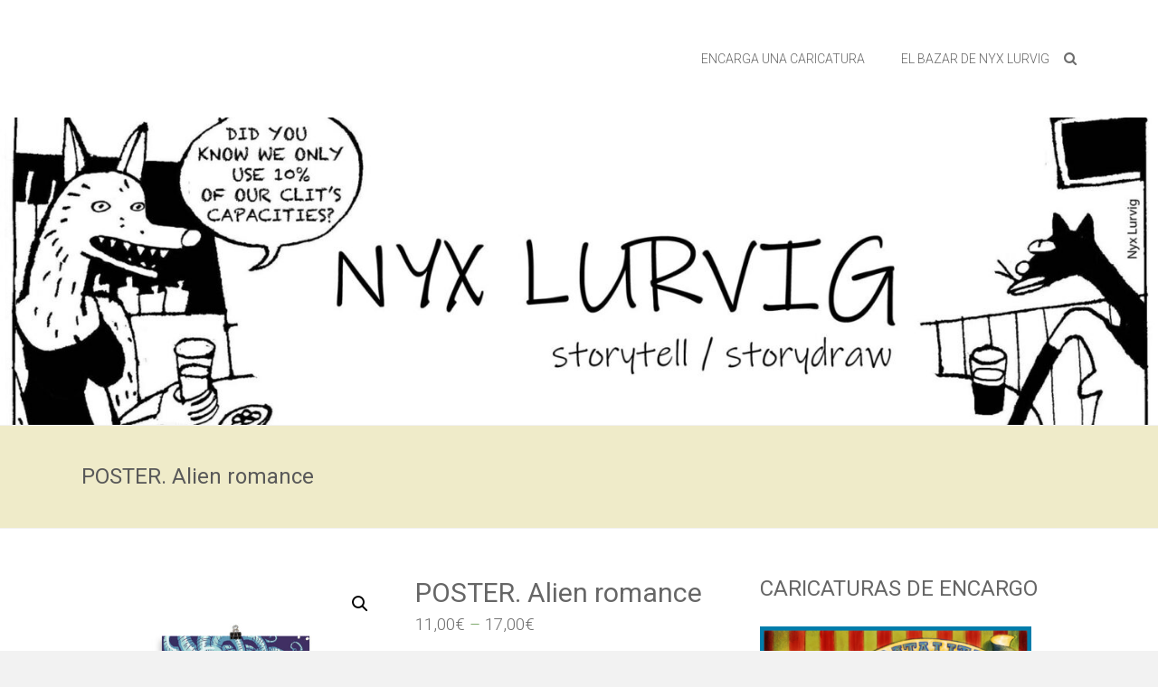

--- FILE ---
content_type: text/html; charset=UTF-8
request_url: https://nyxlurvig.com/producto/poster-alien-romance-romance-alien/
body_size: 17203
content:
<!DOCTYPE html>
<html lang="en-US">
<head>
	<meta charset="UTF-8">
	<meta name="viewport" content="width=device-width, initial-scale=1">
	<link rel="profile" href="https://gmpg.org/xfn/11">
	<title>POSTER. Alien romance</title>
<link rel='dns-prefetch' href='//fonts.googleapis.com' />
<link rel='dns-prefetch' href='//s.w.org' />
<link rel="alternate" type="application/rss+xml" title=" &raquo; Feed" href="https://nyxlurvig.com/feed/" />
<link rel="alternate" type="application/rss+xml" title=" &raquo; Comments Feed" href="https://nyxlurvig.com/comments/feed/" />
		<script type="text/javascript">
			window._wpemojiSettings = {"baseUrl":"https:\/\/s.w.org\/images\/core\/emoji\/13.0.0\/72x72\/","ext":".png","svgUrl":"https:\/\/s.w.org\/images\/core\/emoji\/13.0.0\/svg\/","svgExt":".svg","source":{"concatemoji":"https:\/\/nyxlurvig.com\/wp-includes\/js\/wp-emoji-release.min.js?ver=5.5.17"}};
			!function(e,a,t){var n,r,o,i=a.createElement("canvas"),p=i.getContext&&i.getContext("2d");function s(e,t){var a=String.fromCharCode;p.clearRect(0,0,i.width,i.height),p.fillText(a.apply(this,e),0,0);e=i.toDataURL();return p.clearRect(0,0,i.width,i.height),p.fillText(a.apply(this,t),0,0),e===i.toDataURL()}function c(e){var t=a.createElement("script");t.src=e,t.defer=t.type="text/javascript",a.getElementsByTagName("head")[0].appendChild(t)}for(o=Array("flag","emoji"),t.supports={everything:!0,everythingExceptFlag:!0},r=0;r<o.length;r++)t.supports[o[r]]=function(e){if(!p||!p.fillText)return!1;switch(p.textBaseline="top",p.font="600 32px Arial",e){case"flag":return s([127987,65039,8205,9895,65039],[127987,65039,8203,9895,65039])?!1:!s([55356,56826,55356,56819],[55356,56826,8203,55356,56819])&&!s([55356,57332,56128,56423,56128,56418,56128,56421,56128,56430,56128,56423,56128,56447],[55356,57332,8203,56128,56423,8203,56128,56418,8203,56128,56421,8203,56128,56430,8203,56128,56423,8203,56128,56447]);case"emoji":return!s([55357,56424,8205,55356,57212],[55357,56424,8203,55356,57212])}return!1}(o[r]),t.supports.everything=t.supports.everything&&t.supports[o[r]],"flag"!==o[r]&&(t.supports.everythingExceptFlag=t.supports.everythingExceptFlag&&t.supports[o[r]]);t.supports.everythingExceptFlag=t.supports.everythingExceptFlag&&!t.supports.flag,t.DOMReady=!1,t.readyCallback=function(){t.DOMReady=!0},t.supports.everything||(n=function(){t.readyCallback()},a.addEventListener?(a.addEventListener("DOMContentLoaded",n,!1),e.addEventListener("load",n,!1)):(e.attachEvent("onload",n),a.attachEvent("onreadystatechange",function(){"complete"===a.readyState&&t.readyCallback()})),(n=t.source||{}).concatemoji?c(n.concatemoji):n.wpemoji&&n.twemoji&&(c(n.twemoji),c(n.wpemoji)))}(window,document,window._wpemojiSettings);
		</script>
		<style type="text/css">
img.wp-smiley,
img.emoji {
	display: inline !important;
	border: none !important;
	box-shadow: none !important;
	height: 1em !important;
	width: 1em !important;
	margin: 0 .07em !important;
	vertical-align: -0.1em !important;
	background: none !important;
	padding: 0 !important;
}
</style>
	<link rel='stylesheet' id='litespeed-cache-dummy-css'  href='https://nyxlurvig.com/wp-content/plugins/litespeed-cache/assets/css/litespeed-dummy.css?ver=5.5.17' type='text/css' media='all' />
<link rel='stylesheet' id='wp-block-library-css'  href='https://nyxlurvig.com/wp-includes/css/dist/block-library/style.min.css?ver=5.5.17' type='text/css' media='all' />
<link rel='stylesheet' id='wp-block-library-theme-css'  href='https://nyxlurvig.com/wp-includes/css/dist/block-library/theme.min.css?ver=5.5.17' type='text/css' media='all' />
<link rel='stylesheet' id='wc-block-vendors-style-css'  href='https://nyxlurvig.com/wp-content/plugins/woocommerce/packages/woocommerce-blocks/build/vendors-style.css?ver=4.0.0' type='text/css' media='all' />
<link rel='stylesheet' id='wc-block-style-css'  href='https://nyxlurvig.com/wp-content/plugins/woocommerce/packages/woocommerce-blocks/build/style.css?ver=4.0.0' type='text/css' media='all' />
<link rel='stylesheet' id='wooh-frontend-style-css'  href='https://nyxlurvig.com/wp-content/plugins/personalize-woocommerce-cart-page/css/inquiry-form.css?ver=5.5.17' type='text/css' media='all' />
<link rel='stylesheet' id='wooh-sweetalet-css'  href='https://nyxlurvig.com/wp-content/plugins/personalize-woocommerce-cart-page/css/sweetalert.css?ver=5.5.17' type='text/css' media='all' />
<link rel='stylesheet' id='photoswipe-css'  href='https://nyxlurvig.com/wp-content/plugins/woocommerce/assets/css/photoswipe/photoswipe.min.css?ver=4.9.5' type='text/css' media='all' />
<link rel='stylesheet' id='photoswipe-default-skin-css'  href='https://nyxlurvig.com/wp-content/plugins/woocommerce/assets/css/photoswipe/default-skin/default-skin.min.css?ver=4.9.5' type='text/css' media='all' />
<link rel='stylesheet' id='woocommerce-layout-css'  href='https://nyxlurvig.com/wp-content/plugins/woocommerce/assets/css/woocommerce-layout.css?ver=4.9.5' type='text/css' media='all' />
<style id='woocommerce-layout-inline-css' type='text/css'>

	.infinite-scroll .woocommerce-pagination {
		display: none;
	}
</style>
<link rel='stylesheet' id='woocommerce-smallscreen-css'  href='https://nyxlurvig.com/wp-content/plugins/woocommerce/assets/css/woocommerce-smallscreen.css?ver=4.9.5' type='text/css' media='only screen and (max-width: 768px)' />
<link rel='stylesheet' id='woocommerce-general-css'  href='https://nyxlurvig.com/wp-content/plugins/woocommerce/assets/css/woocommerce.css?ver=4.9.5' type='text/css' media='all' />
<style id='woocommerce-inline-inline-css' type='text/css'>
.woocommerce form .form-row .required { visibility: visible; }
</style>
<link rel='stylesheet' id='ye_dynamic-css'  href='https://nyxlurvig.com/wp-content/plugins/youtube-embed/css/main.min.css?ver=5.2.3' type='text/css' media='all' />
<link rel='stylesheet' id='ample-bxslider-css'  href='https://nyxlurvig.com/wp-content/themes/ample/js/jquery.bxslider/jquery.bxslider.css?ver=4.1.2' type='text/css' media='all' />
<link rel='stylesheet' id='ample-google-fonts-css'  href='//fonts.googleapis.com/css?family=Roboto%3A400%2C300&#038;ver=5.5.17' type='text/css' media='all' />
<link rel='stylesheet' id='ample-fontawesome-css'  href='https://nyxlurvig.com/wp-content/themes/ample/font-awesome/css/font-awesome.min.css?ver=4.7.0' type='text/css' media='all' />
<link rel='stylesheet' id='ample-style-css'  href='https://nyxlurvig.com/wp-content/themes/ample/style.css?ver=5.5.17' type='text/css' media='all' />
<script type='text/javascript' src='https://nyxlurvig.com/wp-content/plugins/personalize-woocommerce-cart-page/js/sweetalert.js?ver=5.5.17' id='wooh-scripts-sweetalert-js'></script>
<script type='text/javascript' src='https://nyxlurvig.com/wp-includes/js/jquery/jquery.js?ver=1.12.4-wp' id='jquery-core-js'></script>
<script type='text/javascript' id='wooh-frontend-js-js-extra'>
/* <![CDATA[ */
var wooh_vars = {"ajaxurl":"https:\/\/nyxlurvig.com\/wp-admin\/admin-ajax.php"};
/* ]]> */
</script>
<script type='text/javascript' src='https://nyxlurvig.com/wp-content/plugins/personalize-woocommerce-cart-page/js/wooh-front-end.js?ver=5.5.17' id='wooh-frontend-js-js'></script>
<link rel="https://api.w.org/" href="https://nyxlurvig.com/wp-json/" /><link rel="alternate" type="application/json" href="https://nyxlurvig.com/wp-json/wp/v2/product/228" /><link rel="EditURI" type="application/rsd+xml" title="RSD" href="https://nyxlurvig.com/xmlrpc.php?rsd" />
<link rel="wlwmanifest" type="application/wlwmanifest+xml" href="https://nyxlurvig.com/wp-includes/wlwmanifest.xml" /> 
<meta name="generator" content="WordPress 5.5.17" />
<meta name="generator" content="WooCommerce 4.9.5" />
<link rel="canonical" href="https://nyxlurvig.com/producto/poster-alien-romance-romance-alien/" />
<link rel='shortlink' href='https://nyxlurvig.com/?p=228' />
<link rel="alternate" type="application/json+oembed" href="https://nyxlurvig.com/wp-json/oembed/1.0/embed?url=https%3A%2F%2Fnyxlurvig.com%2Fproducto%2Fposter-alien-romance-romance-alien%2F" />
<link rel="alternate" type="text/xml+oembed" href="https://nyxlurvig.com/wp-json/oembed/1.0/embed?url=https%3A%2F%2Fnyxlurvig.com%2Fproducto%2Fposter-alien-romance-romance-alien%2F&#038;format=xml" />
	<noscript><style>.woocommerce-product-gallery{ opacity: 1 !important; }</style></noscript>
	<link rel="icon" href="https://nyxlurvig.com/wp-content/uploads/2020/05/cara-gato-logo-nyx-small.png" sizes="32x32" />
<link rel="icon" href="https://nyxlurvig.com/wp-content/uploads/2020/05/cara-gato-logo-nyx-small.png" sizes="192x192" />
<link rel="apple-touch-icon" href="https://nyxlurvig.com/wp-content/uploads/2020/05/cara-gato-logo-nyx-small.png" />
<meta name="msapplication-TileImage" content="https://nyxlurvig.com/wp-content/uploads/2020/05/cara-gato-logo-nyx-small.png" />
		<style type="text/css">.main-navigation .menu>ul>li.current_page_ancestor,.main-navigation .menu>ul>li.current_page_item,.main-navigation .menu>ul>li:hover,.main-navigation ul.menu>li.current-menu-ancestor,.main-navigation ul.menu>li.current-menu-item,.main-navigation ul.menu>li:hover,blockquote,.services-header h2,.slider-button:hover,.portfolio-button:hover,.call-to-action-button:hover,.read-btn a:hover, .single-page p a:hover, .single-page p a:hover,.read-btn a{border-color :#6d6d6d}a,.big-slider .entry-title a:hover,.main-navigation :hover,
.main-navigation li.menu-item-has-children:hover>a:after,.main-navigation li.page_item_has_children:hover>a:after,.main-navigation ul li ul li a:hover,.main-navigation ul li ul li:hover>a,.main-navigation ul li.current-menu-ancestor a,.main-navigation ul li.current-menu-ancestor a:after,.main-navigation ul li.current-menu-item a,.main-navigation ul li.current-menu-item a:after,.main-navigation ul li.current-menu-item ul li a:hover,.main-navigation ul li.current_page_ancestor a,.main-navigation ul li.current_page_ancestor a:after,.main-navigation ul li.current_page_item a,.main-navigation ul li.current_page_item a:after,.main-navigation ul li:hover>a,.main-navigation ul.menu li.current-menu-ancestor ul li.current-menu-item> a,#secondary .widget li a,#tertiary .widget li a,.fa.search-top,.widget_service_block h5 a:hover,.single-post-content a,.single-post-content .entry-title a:hover,.single-header h2,.single-page p a,.single-service span i,#colophon .copyright-info a:hover,#colophon .footer-nav ul li a:hover,#colophon a:hover,.comment .comment-reply-link:before,.comments-area article header .comment-edit-link:before,.copyright-info ul li a:hover,.footer-widgets-area a:hover,.menu-toggle:before,a#scroll-up i{color:#6d6d6d}#site-title a:hover,.hentry .entry-title a:hover,#comments i,.comments-area .comment-author-link a:hover,.comments-area a.comment-edit-link:hover,.comments-area a.comment-permalink:hover,.comments-area article header cite a:hover,.entry-meta .fa,.entry-meta a:hover,.nav-next a,.nav-previous a,.next a,.previous a{color:#6d6d6d}.ample-button,button,input[type=button],input[type=reset],input[type=submit],.comments-area .comment-author-link span,.slide-next,.slide-prev,.header-post-title-container,.read-btn a:hover,.single-service:hover .icons,.moving-box a,.slider-button:hover,.portfolio-button:hover,.call-to-action-button:hover,.ample-button, input[type="reset"], input[type="button"], input[type="submit"], button{background-color:#6d6d6d}.ample-button:hover, input[type="reset"]:hover, input[type="button"]:hover, input[type="submit"]:hover, button:hover{background-color:#3b3b3b} .read-btn a:hover,.single-page p a:hover,.single-page p a:hover,.previous a:hover, .next a:hover,.tags a:hover,.fa.search-top:hover{color:#3b3b3b}.single-service:hover .icons, .moving-box a{background:rgba(109,109,109, 0.85)}.read-btn a:hover{color:#ffffff}.woocommerce ul.products li.product .onsale,.woocommerce span.onsale,.woocommerce #respond input#submit, .woocommerce a.button, .woocommerce button.button, .woocommerce input.button, .woocommerce #respond input#submit.alt, .woocommerce a.button.alt, .woocommerce button.button.alt, .woocommerce input.button.alt{ background-color: #6d6d6d;}.woocommerce ul.products li.product .price .amount, .entry-summary .price .amount,
	.woocommerce .woocommerce-message::before{color: #6d6d6d;} .woocommerce .woocommerce-message{border-top-color: #6d6d6d;}.better-responsive-menu .sub-toggle{background:#3b3b3b} .header-post-title-container { background-color: #efebc9; } .header-post-title-class, .breadcrumb, .breadcrumb a { color: #595959; }</style>
		</head>

<body class="product-template-default single single-product postid-228 wp-embed-responsive theme-ample woocommerce woocommerce-page woocommerce-no-js  better-responsive-menu wide">


<div id="page" class="hfeed site">
	<a class="skip-link screen-reader-text" href="#main">Skip to content</a>

		<header id="masthead" class="site-header logo-disable" role="banner">
		<div class="header">
			
			<div class="main-head-wrap inner-wrap clearfix">
				<div id="header-left-section">
										<div id="header-text" class="screen-reader-text">
													<h3 id="site-title">
								<a href="https://nyxlurvig.com/" title="" rel="home"></a>
							</h3>
											</div>
				</div><!-- #header-left-section -->

				<div id="header-right-section">
					<nav id="site-navigation" class="main-navigation" role="navigation">
						<p class="menu-toggle"></p>
						<div class="menu-menu-arriba-container"><ul id="menu-menu-arriba" class="menu menu-primary-container"><li id="menu-item-459" class="menu-item menu-item-type-post_type menu-item-object-page menu-item-459"><a href="https://nyxlurvig.com/encarga-una-caricatura/">ENCARGA UNA CARICATURA</a></li>
<li id="menu-item-449" class="menu-item menu-item-type-post_type menu-item-object-page current_page_parent menu-item-449"><a href="https://nyxlurvig.com/inicio/">EL BAZAR DE NYX LURVIG</a></li>
</ul></div>					</nav>
					<i class="fa fa-search search-top"></i>
					<div class="search-form-top">
						
<form action="https://nyxlurvig.com/" class="search-form searchform clearfix" method="get">
   <div class="search-wrap">
      <input type="text" placeholder="Search" class="s field" name="s">
      <button class="search-icon" type="submit"></button>
   </div>
</form><!-- .searchform -->					</div>
				</div>
			</div><!-- .main-head-wrap -->
			<div id="wp-custom-header" class="wp-custom-header"><img src="https://nyxlurvig.com/wp-content/uploads/2020/09/cropped-FRISO-NYX-LURVIG-BLOG-storytell-storydraw.jpg" class="header-image" width="1500" height="399" alt=""></div>		</div><!-- .header -->
	</header><!-- end of header -->
	<div class="main-wrapper" id="main">

					<div class="header-post-title-container clearfix">
				<div class="inner-wrap">
					<div class="post-title-wrapper">
													<h1 class="header-post-title-class entry-title">POSTER. Alien romance</h1>
											</div>
									</div>
			</div>
		
	<div class="single-page"> <div class="inner-wrap"><div id="primary"><div id="content">
					
			<div class="woocommerce-notices-wrapper"></div><div id="product-228" class="product type-product post-228 status-publish first instock product_cat-no-frame-sin-marco product_cat-aliens product_cat-posters product_cat-temas product_cat-comic product_cat-freaky-friki has-post-thumbnail taxable shipping-taxable purchasable product-type-variable has-default-attributes">

	<div class="woocommerce-product-gallery woocommerce-product-gallery--with-images woocommerce-product-gallery--columns-4 images" data-columns="4" style="opacity: 0; transition: opacity .25s ease-in-out;">
	<figure class="woocommerce-product-gallery__wrapper">
		<div data-thumb="https://nyxlurvig.com/wp-content/uploads/2020/08/mockup-72a55fcd-100x100.jpg" data-thumb-alt="" class="woocommerce-product-gallery__image"><a href="https://nyxlurvig.com/wp-content/uploads/2020/08/mockup-72a55fcd.jpg"><img width="600" height="600" src="https://nyxlurvig.com/wp-content/uploads/2020/08/mockup-72a55fcd-600x600.jpg" class="wp-post-image" alt="" loading="lazy" title="mockup-72a55fcd.jpg" data-caption="" data-src="https://nyxlurvig.com/wp-content/uploads/2020/08/mockup-72a55fcd.jpg" data-large_image="https://nyxlurvig.com/wp-content/uploads/2020/08/mockup-72a55fcd.jpg" data-large_image_width="1000" data-large_image_height="1000" srcset="https://nyxlurvig.com/wp-content/uploads/2020/08/mockup-72a55fcd-600x600.jpg 600w, https://nyxlurvig.com/wp-content/uploads/2020/08/mockup-72a55fcd-300x300.jpg 300w, https://nyxlurvig.com/wp-content/uploads/2020/08/mockup-72a55fcd-100x100.jpg 100w, https://nyxlurvig.com/wp-content/uploads/2020/08/mockup-72a55fcd-150x150.jpg 150w, https://nyxlurvig.com/wp-content/uploads/2020/08/mockup-72a55fcd-768x768.jpg 768w, https://nyxlurvig.com/wp-content/uploads/2020/08/mockup-72a55fcd-60x60.jpg 60w, https://nyxlurvig.com/wp-content/uploads/2020/08/mockup-72a55fcd-800x800.jpg 800w, https://nyxlurvig.com/wp-content/uploads/2020/08/mockup-72a55fcd.jpg 1000w" sizes="(max-width: 600px) 100vw, 600px" /></a></div><div data-thumb="https://nyxlurvig.com/wp-content/uploads/2020/08/mockup-3f960332-100x100.jpg" data-thumb-alt="" class="woocommerce-product-gallery__image"><a href="https://nyxlurvig.com/wp-content/uploads/2020/08/mockup-3f960332.jpg"><img width="600" height="600" src="https://nyxlurvig.com/wp-content/uploads/2020/08/mockup-3f960332-600x600.jpg" class="" alt="" loading="lazy" title="mockup-3f960332.jpg" data-caption="" data-src="https://nyxlurvig.com/wp-content/uploads/2020/08/mockup-3f960332.jpg" data-large_image="https://nyxlurvig.com/wp-content/uploads/2020/08/mockup-3f960332.jpg" data-large_image_width="1000" data-large_image_height="1000" srcset="https://nyxlurvig.com/wp-content/uploads/2020/08/mockup-3f960332-600x600.jpg 600w, https://nyxlurvig.com/wp-content/uploads/2020/08/mockup-3f960332-300x300.jpg 300w, https://nyxlurvig.com/wp-content/uploads/2020/08/mockup-3f960332-100x100.jpg 100w, https://nyxlurvig.com/wp-content/uploads/2020/08/mockup-3f960332-150x150.jpg 150w, https://nyxlurvig.com/wp-content/uploads/2020/08/mockup-3f960332-768x768.jpg 768w, https://nyxlurvig.com/wp-content/uploads/2020/08/mockup-3f960332-60x60.jpg 60w, https://nyxlurvig.com/wp-content/uploads/2020/08/mockup-3f960332-800x800.jpg 800w, https://nyxlurvig.com/wp-content/uploads/2020/08/mockup-3f960332.jpg 1000w" sizes="(max-width: 600px) 100vw, 600px" /></a></div><div data-thumb="https://nyxlurvig.com/wp-content/uploads/2020/08/mockup-c4c2d192-100x100.jpg" data-thumb-alt="" class="woocommerce-product-gallery__image"><a href="https://nyxlurvig.com/wp-content/uploads/2020/08/mockup-c4c2d192.jpg"><img width="600" height="600" src="https://nyxlurvig.com/wp-content/uploads/2020/08/mockup-c4c2d192-600x600.jpg" class="" alt="" loading="lazy" title="mockup-c4c2d192.jpg" data-caption="" data-src="https://nyxlurvig.com/wp-content/uploads/2020/08/mockup-c4c2d192.jpg" data-large_image="https://nyxlurvig.com/wp-content/uploads/2020/08/mockup-c4c2d192.jpg" data-large_image_width="1000" data-large_image_height="1000" srcset="https://nyxlurvig.com/wp-content/uploads/2020/08/mockup-c4c2d192-600x600.jpg 600w, https://nyxlurvig.com/wp-content/uploads/2020/08/mockup-c4c2d192-300x300.jpg 300w, https://nyxlurvig.com/wp-content/uploads/2020/08/mockup-c4c2d192-100x100.jpg 100w, https://nyxlurvig.com/wp-content/uploads/2020/08/mockup-c4c2d192-150x150.jpg 150w, https://nyxlurvig.com/wp-content/uploads/2020/08/mockup-c4c2d192-768x768.jpg 768w, https://nyxlurvig.com/wp-content/uploads/2020/08/mockup-c4c2d192-60x60.jpg 60w, https://nyxlurvig.com/wp-content/uploads/2020/08/mockup-c4c2d192-800x800.jpg 800w, https://nyxlurvig.com/wp-content/uploads/2020/08/mockup-c4c2d192.jpg 1000w" sizes="(max-width: 600px) 100vw, 600px" /></a></div><div data-thumb="https://nyxlurvig.com/wp-content/uploads/2020/08/mockup-d138706c-100x100.jpg" data-thumb-alt="" class="woocommerce-product-gallery__image"><a href="https://nyxlurvig.com/wp-content/uploads/2020/08/mockup-d138706c.jpg"><img width="600" height="600" src="https://nyxlurvig.com/wp-content/uploads/2020/08/mockup-d138706c-600x600.jpg" class="" alt="" loading="lazy" title="mockup-d138706c.jpg" data-caption="" data-src="https://nyxlurvig.com/wp-content/uploads/2020/08/mockup-d138706c.jpg" data-large_image="https://nyxlurvig.com/wp-content/uploads/2020/08/mockup-d138706c.jpg" data-large_image_width="1000" data-large_image_height="1000" srcset="https://nyxlurvig.com/wp-content/uploads/2020/08/mockup-d138706c-600x600.jpg 600w, https://nyxlurvig.com/wp-content/uploads/2020/08/mockup-d138706c-300x300.jpg 300w, https://nyxlurvig.com/wp-content/uploads/2020/08/mockup-d138706c-100x100.jpg 100w, https://nyxlurvig.com/wp-content/uploads/2020/08/mockup-d138706c-150x150.jpg 150w, https://nyxlurvig.com/wp-content/uploads/2020/08/mockup-d138706c-768x768.jpg 768w, https://nyxlurvig.com/wp-content/uploads/2020/08/mockup-d138706c-60x60.jpg 60w, https://nyxlurvig.com/wp-content/uploads/2020/08/mockup-d138706c-800x800.jpg 800w, https://nyxlurvig.com/wp-content/uploads/2020/08/mockup-d138706c.jpg 1000w" sizes="(max-width: 600px) 100vw, 600px" /></a></div><div data-thumb="https://nyxlurvig.com/wp-content/uploads/2020/08/mockup-d8d47b92-100x100.jpg" data-thumb-alt="" class="woocommerce-product-gallery__image"><a href="https://nyxlurvig.com/wp-content/uploads/2020/08/mockup-d8d47b92.jpg"><img width="600" height="600" src="https://nyxlurvig.com/wp-content/uploads/2020/08/mockup-d8d47b92-600x600.jpg" class="" alt="" loading="lazy" title="mockup-d8d47b92.jpg" data-caption="" data-src="https://nyxlurvig.com/wp-content/uploads/2020/08/mockup-d8d47b92.jpg" data-large_image="https://nyxlurvig.com/wp-content/uploads/2020/08/mockup-d8d47b92.jpg" data-large_image_width="1000" data-large_image_height="1000" srcset="https://nyxlurvig.com/wp-content/uploads/2020/08/mockup-d8d47b92-600x600.jpg 600w, https://nyxlurvig.com/wp-content/uploads/2020/08/mockup-d8d47b92-300x300.jpg 300w, https://nyxlurvig.com/wp-content/uploads/2020/08/mockup-d8d47b92-100x100.jpg 100w, https://nyxlurvig.com/wp-content/uploads/2020/08/mockup-d8d47b92-150x150.jpg 150w, https://nyxlurvig.com/wp-content/uploads/2020/08/mockup-d8d47b92-768x768.jpg 768w, https://nyxlurvig.com/wp-content/uploads/2020/08/mockup-d8d47b92-60x60.jpg 60w, https://nyxlurvig.com/wp-content/uploads/2020/08/mockup-d8d47b92-800x800.jpg 800w, https://nyxlurvig.com/wp-content/uploads/2020/08/mockup-d8d47b92.jpg 1000w" sizes="(max-width: 600px) 100vw, 600px" /></a></div>	</figure>
</div>

	<div class="summary entry-summary">
		<h1 class="product_title entry-title">POSTER. Alien romance</h1><p class="price"><span class="woocommerce-Price-amount amount"><bdi>11,00<span class="woocommerce-Price-currencySymbol">&euro;</span></bdi></span> &ndash; <span class="woocommerce-Price-amount amount"><bdi>17,00<span class="woocommerce-Price-currencySymbol">&euro;</span></bdi></span></p>

<form class="variations_form cart" action="https://nyxlurvig.com/producto/poster-alien-romance-romance-alien/" method="post" enctype='multipart/form-data' data-product_id="228" data-product_variations="[{&quot;attributes&quot;:{&quot;attribute_size&quot;:&quot;8\u00d710&quot;},&quot;availability_html&quot;:&quot;&quot;,&quot;backorders_allowed&quot;:false,&quot;dimensions&quot;:{&quot;length&quot;:&quot;&quot;,&quot;width&quot;:&quot;&quot;,&quot;height&quot;:&quot;&quot;},&quot;dimensions_html&quot;:&quot;N\/A&quot;,&quot;display_price&quot;:11,&quot;display_regular_price&quot;:11,&quot;image&quot;:{&quot;title&quot;:&quot;mockup-72a55fcd.jpg&quot;,&quot;caption&quot;:&quot;&quot;,&quot;url&quot;:&quot;https:\/\/nyxlurvig.com\/wp-content\/uploads\/2020\/08\/mockup-72a55fcd.jpg&quot;,&quot;alt&quot;:&quot;&quot;,&quot;src&quot;:&quot;https:\/\/nyxlurvig.com\/wp-content\/uploads\/2020\/08\/mockup-72a55fcd-600x600.jpg&quot;,&quot;srcset&quot;:&quot;https:\/\/nyxlurvig.com\/wp-content\/uploads\/2020\/08\/mockup-72a55fcd-600x600.jpg 600w, https:\/\/nyxlurvig.com\/wp-content\/uploads\/2020\/08\/mockup-72a55fcd-300x300.jpg 300w, https:\/\/nyxlurvig.com\/wp-content\/uploads\/2020\/08\/mockup-72a55fcd-100x100.jpg 100w, https:\/\/nyxlurvig.com\/wp-content\/uploads\/2020\/08\/mockup-72a55fcd-150x150.jpg 150w, https:\/\/nyxlurvig.com\/wp-content\/uploads\/2020\/08\/mockup-72a55fcd-768x768.jpg 768w, https:\/\/nyxlurvig.com\/wp-content\/uploads\/2020\/08\/mockup-72a55fcd-60x60.jpg 60w, https:\/\/nyxlurvig.com\/wp-content\/uploads\/2020\/08\/mockup-72a55fcd-800x800.jpg 800w, https:\/\/nyxlurvig.com\/wp-content\/uploads\/2020\/08\/mockup-72a55fcd.jpg 1000w&quot;,&quot;sizes&quot;:&quot;(max-width: 600px) 100vw, 600px&quot;,&quot;full_src&quot;:&quot;https:\/\/nyxlurvig.com\/wp-content\/uploads\/2020\/08\/mockup-72a55fcd.jpg&quot;,&quot;full_src_w&quot;:1000,&quot;full_src_h&quot;:1000,&quot;gallery_thumbnail_src&quot;:&quot;https:\/\/nyxlurvig.com\/wp-content\/uploads\/2020\/08\/mockup-72a55fcd-100x100.jpg&quot;,&quot;gallery_thumbnail_src_w&quot;:100,&quot;gallery_thumbnail_src_h&quot;:100,&quot;thumb_src&quot;:&quot;https:\/\/nyxlurvig.com\/wp-content\/uploads\/2020\/08\/mockup-72a55fcd-300x300.jpg&quot;,&quot;thumb_src_w&quot;:300,&quot;thumb_src_h&quot;:300,&quot;src_w&quot;:600,&quot;src_h&quot;:600},&quot;image_id&quot;:234,&quot;is_downloadable&quot;:false,&quot;is_in_stock&quot;:true,&quot;is_purchasable&quot;:true,&quot;is_sold_individually&quot;:&quot;no&quot;,&quot;is_virtual&quot;:false,&quot;max_qty&quot;:&quot;&quot;,&quot;min_qty&quot;:1,&quot;price_html&quot;:&quot;&lt;span class=\&quot;price\&quot;&gt;&lt;span class=\&quot;woocommerce-Price-amount amount\&quot;&gt;&lt;bdi&gt;11,00&lt;span class=\&quot;woocommerce-Price-currencySymbol\&quot;&gt;&amp;euro;&lt;\/span&gt;&lt;\/bdi&gt;&lt;\/span&gt;&lt;\/span&gt;&quot;,&quot;sku&quot;:&quot;5F47A846D78EB_8x10&quot;,&quot;variation_description&quot;:&quot;&quot;,&quot;variation_id&quot;:229,&quot;variation_is_active&quot;:true,&quot;variation_is_visible&quot;:true,&quot;weight&quot;:&quot;0.01&quot;,&quot;weight_html&quot;:&quot;0.01 kg&quot;},{&quot;attributes&quot;:{&quot;attribute_size&quot;:&quot;12\u00d716&quot;},&quot;availability_html&quot;:&quot;&quot;,&quot;backorders_allowed&quot;:false,&quot;dimensions&quot;:{&quot;length&quot;:&quot;&quot;,&quot;width&quot;:&quot;&quot;,&quot;height&quot;:&quot;&quot;},&quot;dimensions_html&quot;:&quot;N\/A&quot;,&quot;display_price&quot;:15,&quot;display_regular_price&quot;:15,&quot;image&quot;:{&quot;title&quot;:&quot;mockup-3f960332.jpg&quot;,&quot;caption&quot;:&quot;&quot;,&quot;url&quot;:&quot;https:\/\/nyxlurvig.com\/wp-content\/uploads\/2020\/08\/mockup-3f960332.jpg&quot;,&quot;alt&quot;:&quot;&quot;,&quot;src&quot;:&quot;https:\/\/nyxlurvig.com\/wp-content\/uploads\/2020\/08\/mockup-3f960332-600x600.jpg&quot;,&quot;srcset&quot;:&quot;https:\/\/nyxlurvig.com\/wp-content\/uploads\/2020\/08\/mockup-3f960332-600x600.jpg 600w, https:\/\/nyxlurvig.com\/wp-content\/uploads\/2020\/08\/mockup-3f960332-300x300.jpg 300w, https:\/\/nyxlurvig.com\/wp-content\/uploads\/2020\/08\/mockup-3f960332-100x100.jpg 100w, https:\/\/nyxlurvig.com\/wp-content\/uploads\/2020\/08\/mockup-3f960332-150x150.jpg 150w, https:\/\/nyxlurvig.com\/wp-content\/uploads\/2020\/08\/mockup-3f960332-768x768.jpg 768w, https:\/\/nyxlurvig.com\/wp-content\/uploads\/2020\/08\/mockup-3f960332-60x60.jpg 60w, https:\/\/nyxlurvig.com\/wp-content\/uploads\/2020\/08\/mockup-3f960332-800x800.jpg 800w, https:\/\/nyxlurvig.com\/wp-content\/uploads\/2020\/08\/mockup-3f960332.jpg 1000w&quot;,&quot;sizes&quot;:&quot;(max-width: 600px) 100vw, 600px&quot;,&quot;full_src&quot;:&quot;https:\/\/nyxlurvig.com\/wp-content\/uploads\/2020\/08\/mockup-3f960332.jpg&quot;,&quot;full_src_w&quot;:1000,&quot;full_src_h&quot;:1000,&quot;gallery_thumbnail_src&quot;:&quot;https:\/\/nyxlurvig.com\/wp-content\/uploads\/2020\/08\/mockup-3f960332-100x100.jpg&quot;,&quot;gallery_thumbnail_src_w&quot;:100,&quot;gallery_thumbnail_src_h&quot;:100,&quot;thumb_src&quot;:&quot;https:\/\/nyxlurvig.com\/wp-content\/uploads\/2020\/08\/mockup-3f960332-300x300.jpg&quot;,&quot;thumb_src_w&quot;:300,&quot;thumb_src_h&quot;:300,&quot;src_w&quot;:600,&quot;src_h&quot;:600},&quot;image_id&quot;:235,&quot;is_downloadable&quot;:false,&quot;is_in_stock&quot;:true,&quot;is_purchasable&quot;:true,&quot;is_sold_individually&quot;:&quot;no&quot;,&quot;is_virtual&quot;:false,&quot;max_qty&quot;:&quot;&quot;,&quot;min_qty&quot;:1,&quot;price_html&quot;:&quot;&lt;span class=\&quot;price\&quot;&gt;&lt;span class=\&quot;woocommerce-Price-amount amount\&quot;&gt;&lt;bdi&gt;15,00&lt;span class=\&quot;woocommerce-Price-currencySymbol\&quot;&gt;&amp;euro;&lt;\/span&gt;&lt;\/bdi&gt;&lt;\/span&gt;&lt;\/span&gt;&quot;,&quot;sku&quot;:&quot;5F47A846D78EB_12x16&quot;,&quot;variation_description&quot;:&quot;&quot;,&quot;variation_id&quot;:230,&quot;variation_is_active&quot;:true,&quot;variation_is_visible&quot;:true,&quot;weight&quot;:&quot;0.02&quot;,&quot;weight_html&quot;:&quot;0.02 kg&quot;},{&quot;attributes&quot;:{&quot;attribute_size&quot;:&quot;12\u00d718&quot;},&quot;availability_html&quot;:&quot;&quot;,&quot;backorders_allowed&quot;:false,&quot;dimensions&quot;:{&quot;length&quot;:&quot;&quot;,&quot;width&quot;:&quot;&quot;,&quot;height&quot;:&quot;&quot;},&quot;dimensions_html&quot;:&quot;N\/A&quot;,&quot;display_price&quot;:15,&quot;display_regular_price&quot;:15,&quot;image&quot;:{&quot;title&quot;:&quot;mockup-c4c2d192.jpg&quot;,&quot;caption&quot;:&quot;&quot;,&quot;url&quot;:&quot;https:\/\/nyxlurvig.com\/wp-content\/uploads\/2020\/08\/mockup-c4c2d192.jpg&quot;,&quot;alt&quot;:&quot;&quot;,&quot;src&quot;:&quot;https:\/\/nyxlurvig.com\/wp-content\/uploads\/2020\/08\/mockup-c4c2d192-600x600.jpg&quot;,&quot;srcset&quot;:&quot;https:\/\/nyxlurvig.com\/wp-content\/uploads\/2020\/08\/mockup-c4c2d192-600x600.jpg 600w, https:\/\/nyxlurvig.com\/wp-content\/uploads\/2020\/08\/mockup-c4c2d192-300x300.jpg 300w, https:\/\/nyxlurvig.com\/wp-content\/uploads\/2020\/08\/mockup-c4c2d192-100x100.jpg 100w, https:\/\/nyxlurvig.com\/wp-content\/uploads\/2020\/08\/mockup-c4c2d192-150x150.jpg 150w, https:\/\/nyxlurvig.com\/wp-content\/uploads\/2020\/08\/mockup-c4c2d192-768x768.jpg 768w, https:\/\/nyxlurvig.com\/wp-content\/uploads\/2020\/08\/mockup-c4c2d192-60x60.jpg 60w, https:\/\/nyxlurvig.com\/wp-content\/uploads\/2020\/08\/mockup-c4c2d192-800x800.jpg 800w, https:\/\/nyxlurvig.com\/wp-content\/uploads\/2020\/08\/mockup-c4c2d192.jpg 1000w&quot;,&quot;sizes&quot;:&quot;(max-width: 600px) 100vw, 600px&quot;,&quot;full_src&quot;:&quot;https:\/\/nyxlurvig.com\/wp-content\/uploads\/2020\/08\/mockup-c4c2d192.jpg&quot;,&quot;full_src_w&quot;:1000,&quot;full_src_h&quot;:1000,&quot;gallery_thumbnail_src&quot;:&quot;https:\/\/nyxlurvig.com\/wp-content\/uploads\/2020\/08\/mockup-c4c2d192-100x100.jpg&quot;,&quot;gallery_thumbnail_src_w&quot;:100,&quot;gallery_thumbnail_src_h&quot;:100,&quot;thumb_src&quot;:&quot;https:\/\/nyxlurvig.com\/wp-content\/uploads\/2020\/08\/mockup-c4c2d192-300x300.jpg&quot;,&quot;thumb_src_w&quot;:300,&quot;thumb_src_h&quot;:300,&quot;src_w&quot;:600,&quot;src_h&quot;:600},&quot;image_id&quot;:236,&quot;is_downloadable&quot;:false,&quot;is_in_stock&quot;:true,&quot;is_purchasable&quot;:true,&quot;is_sold_individually&quot;:&quot;no&quot;,&quot;is_virtual&quot;:false,&quot;max_qty&quot;:&quot;&quot;,&quot;min_qty&quot;:1,&quot;price_html&quot;:&quot;&lt;span class=\&quot;price\&quot;&gt;&lt;span class=\&quot;woocommerce-Price-amount amount\&quot;&gt;&lt;bdi&gt;15,00&lt;span class=\&quot;woocommerce-Price-currencySymbol\&quot;&gt;&amp;euro;&lt;\/span&gt;&lt;\/bdi&gt;&lt;\/span&gt;&lt;\/span&gt;&quot;,&quot;sku&quot;:&quot;5F47A846D78EB_12x18&quot;,&quot;variation_description&quot;:&quot;&quot;,&quot;variation_id&quot;:231,&quot;variation_is_active&quot;:true,&quot;variation_is_visible&quot;:true,&quot;weight&quot;:&quot;0.03&quot;,&quot;weight_html&quot;:&quot;0.03 kg&quot;},{&quot;attributes&quot;:{&quot;attribute_size&quot;:&quot;16\u00d720&quot;},&quot;availability_html&quot;:&quot;&quot;,&quot;backorders_allowed&quot;:false,&quot;dimensions&quot;:{&quot;length&quot;:&quot;&quot;,&quot;width&quot;:&quot;&quot;,&quot;height&quot;:&quot;&quot;},&quot;dimensions_html&quot;:&quot;N\/A&quot;,&quot;display_price&quot;:16,&quot;display_regular_price&quot;:16,&quot;image&quot;:{&quot;title&quot;:&quot;mockup-d138706c.jpg&quot;,&quot;caption&quot;:&quot;&quot;,&quot;url&quot;:&quot;https:\/\/nyxlurvig.com\/wp-content\/uploads\/2020\/08\/mockup-d138706c.jpg&quot;,&quot;alt&quot;:&quot;&quot;,&quot;src&quot;:&quot;https:\/\/nyxlurvig.com\/wp-content\/uploads\/2020\/08\/mockup-d138706c-600x600.jpg&quot;,&quot;srcset&quot;:&quot;https:\/\/nyxlurvig.com\/wp-content\/uploads\/2020\/08\/mockup-d138706c-600x600.jpg 600w, https:\/\/nyxlurvig.com\/wp-content\/uploads\/2020\/08\/mockup-d138706c-300x300.jpg 300w, https:\/\/nyxlurvig.com\/wp-content\/uploads\/2020\/08\/mockup-d138706c-100x100.jpg 100w, https:\/\/nyxlurvig.com\/wp-content\/uploads\/2020\/08\/mockup-d138706c-150x150.jpg 150w, https:\/\/nyxlurvig.com\/wp-content\/uploads\/2020\/08\/mockup-d138706c-768x768.jpg 768w, https:\/\/nyxlurvig.com\/wp-content\/uploads\/2020\/08\/mockup-d138706c-60x60.jpg 60w, https:\/\/nyxlurvig.com\/wp-content\/uploads\/2020\/08\/mockup-d138706c-800x800.jpg 800w, https:\/\/nyxlurvig.com\/wp-content\/uploads\/2020\/08\/mockup-d138706c.jpg 1000w&quot;,&quot;sizes&quot;:&quot;(max-width: 600px) 100vw, 600px&quot;,&quot;full_src&quot;:&quot;https:\/\/nyxlurvig.com\/wp-content\/uploads\/2020\/08\/mockup-d138706c.jpg&quot;,&quot;full_src_w&quot;:1000,&quot;full_src_h&quot;:1000,&quot;gallery_thumbnail_src&quot;:&quot;https:\/\/nyxlurvig.com\/wp-content\/uploads\/2020\/08\/mockup-d138706c-100x100.jpg&quot;,&quot;gallery_thumbnail_src_w&quot;:100,&quot;gallery_thumbnail_src_h&quot;:100,&quot;thumb_src&quot;:&quot;https:\/\/nyxlurvig.com\/wp-content\/uploads\/2020\/08\/mockup-d138706c-300x300.jpg&quot;,&quot;thumb_src_w&quot;:300,&quot;thumb_src_h&quot;:300,&quot;src_w&quot;:600,&quot;src_h&quot;:600},&quot;image_id&quot;:237,&quot;is_downloadable&quot;:false,&quot;is_in_stock&quot;:true,&quot;is_purchasable&quot;:true,&quot;is_sold_individually&quot;:&quot;no&quot;,&quot;is_virtual&quot;:false,&quot;max_qty&quot;:&quot;&quot;,&quot;min_qty&quot;:1,&quot;price_html&quot;:&quot;&lt;span class=\&quot;price\&quot;&gt;&lt;span class=\&quot;woocommerce-Price-amount amount\&quot;&gt;&lt;bdi&gt;16,00&lt;span class=\&quot;woocommerce-Price-currencySymbol\&quot;&gt;&amp;euro;&lt;\/span&gt;&lt;\/bdi&gt;&lt;\/span&gt;&lt;\/span&gt;&quot;,&quot;sku&quot;:&quot;5F47A846D78EB_16x20&quot;,&quot;variation_description&quot;:&quot;&quot;,&quot;variation_id&quot;:232,&quot;variation_is_active&quot;:true,&quot;variation_is_visible&quot;:true,&quot;weight&quot;:&quot;0.04&quot;,&quot;weight_html&quot;:&quot;0.04 kg&quot;},{&quot;attributes&quot;:{&quot;attribute_size&quot;:&quot;18\u00d724&quot;},&quot;availability_html&quot;:&quot;&quot;,&quot;backorders_allowed&quot;:false,&quot;dimensions&quot;:{&quot;length&quot;:&quot;&quot;,&quot;width&quot;:&quot;&quot;,&quot;height&quot;:&quot;&quot;},&quot;dimensions_html&quot;:&quot;N\/A&quot;,&quot;display_price&quot;:17,&quot;display_regular_price&quot;:17,&quot;image&quot;:{&quot;title&quot;:&quot;mockup-d8d47b92.jpg&quot;,&quot;caption&quot;:&quot;&quot;,&quot;url&quot;:&quot;https:\/\/nyxlurvig.com\/wp-content\/uploads\/2020\/08\/mockup-d8d47b92.jpg&quot;,&quot;alt&quot;:&quot;&quot;,&quot;src&quot;:&quot;https:\/\/nyxlurvig.com\/wp-content\/uploads\/2020\/08\/mockup-d8d47b92-600x600.jpg&quot;,&quot;srcset&quot;:&quot;https:\/\/nyxlurvig.com\/wp-content\/uploads\/2020\/08\/mockup-d8d47b92-600x600.jpg 600w, https:\/\/nyxlurvig.com\/wp-content\/uploads\/2020\/08\/mockup-d8d47b92-300x300.jpg 300w, https:\/\/nyxlurvig.com\/wp-content\/uploads\/2020\/08\/mockup-d8d47b92-100x100.jpg 100w, https:\/\/nyxlurvig.com\/wp-content\/uploads\/2020\/08\/mockup-d8d47b92-150x150.jpg 150w, https:\/\/nyxlurvig.com\/wp-content\/uploads\/2020\/08\/mockup-d8d47b92-768x768.jpg 768w, https:\/\/nyxlurvig.com\/wp-content\/uploads\/2020\/08\/mockup-d8d47b92-60x60.jpg 60w, https:\/\/nyxlurvig.com\/wp-content\/uploads\/2020\/08\/mockup-d8d47b92-800x800.jpg 800w, https:\/\/nyxlurvig.com\/wp-content\/uploads\/2020\/08\/mockup-d8d47b92.jpg 1000w&quot;,&quot;sizes&quot;:&quot;(max-width: 600px) 100vw, 600px&quot;,&quot;full_src&quot;:&quot;https:\/\/nyxlurvig.com\/wp-content\/uploads\/2020\/08\/mockup-d8d47b92.jpg&quot;,&quot;full_src_w&quot;:1000,&quot;full_src_h&quot;:1000,&quot;gallery_thumbnail_src&quot;:&quot;https:\/\/nyxlurvig.com\/wp-content\/uploads\/2020\/08\/mockup-d8d47b92-100x100.jpg&quot;,&quot;gallery_thumbnail_src_w&quot;:100,&quot;gallery_thumbnail_src_h&quot;:100,&quot;thumb_src&quot;:&quot;https:\/\/nyxlurvig.com\/wp-content\/uploads\/2020\/08\/mockup-d8d47b92-300x300.jpg&quot;,&quot;thumb_src_w&quot;:300,&quot;thumb_src_h&quot;:300,&quot;src_w&quot;:600,&quot;src_h&quot;:600},&quot;image_id&quot;:238,&quot;is_downloadable&quot;:false,&quot;is_in_stock&quot;:true,&quot;is_purchasable&quot;:true,&quot;is_sold_individually&quot;:&quot;no&quot;,&quot;is_virtual&quot;:false,&quot;max_qty&quot;:&quot;&quot;,&quot;min_qty&quot;:1,&quot;price_html&quot;:&quot;&lt;span class=\&quot;price\&quot;&gt;&lt;span class=\&quot;woocommerce-Price-amount amount\&quot;&gt;&lt;bdi&gt;17,00&lt;span class=\&quot;woocommerce-Price-currencySymbol\&quot;&gt;&amp;euro;&lt;\/span&gt;&lt;\/bdi&gt;&lt;\/span&gt;&lt;\/span&gt;&quot;,&quot;sku&quot;:&quot;5F47A846D78EB_18x24&quot;,&quot;variation_description&quot;:&quot;&quot;,&quot;variation_id&quot;:233,&quot;variation_is_active&quot;:true,&quot;variation_is_visible&quot;:true,&quot;weight&quot;:&quot;0.05&quot;,&quot;weight_html&quot;:&quot;0.05 kg&quot;}]">
	
			<table class="variations" cellspacing="0">
			<tbody>
									<tr>
						<td class="label"><label for="size">Size</label></td>
						<td class="value">
							<select id="size" class="" name="attribute_size" data-attribute_name="attribute_size" data-show_option_none="yes"><option value="">Choose an option</option><option value="8×10"  selected='selected'>8×10</option><option value="12×16" >12×16</option><option value="12×18" >12×18</option><option value="16×20" >16×20</option><option value="18×24" >18×24</option></select><a class="reset_variations" href="#">Clear</a>						</td>
					</tr>
							</tbody>
		</table>

		<div class="single_variation_wrap">
			<div class="woocommerce-variation single_variation"></div><div class="woocommerce-variation-add-to-cart variations_button">
	
		<div class="quantity">
				<label class="screen-reader-text" for="quantity_69695ac281a24">POSTER. Alien romance quantity</label>
		<input
			type="number"
			id="quantity_69695ac281a24"
			class="input-text qty text"
			step="1"
			min="1"
			max=""
			name="quantity"
			value="1"
			title="Qty"
			size="4"
			placeholder=""
			inputmode="numeric" />
			</div>
	
	<button type="submit" class="single_add_to_cart_button button alt">Add to cart</button>

	
	<input type="hidden" name="add-to-cart" value="228" />
	<input type="hidden" name="product_id" value="228" />
	<input type="hidden" name="variation_id" class="variation_id" value="0" />
</div>
		</div>
	
	</form>

<div class="product_meta">

	
	
		<span class="sku_wrapper">SKU: <span class="sku">N/A</span></span>

	
	<span class="posted_in">Categories: <a href="https://nyxlurvig.com/categoria-producto/posters/no-frame-sin-marco/" rel="tag">no frame / sin marco</a>, <a href="https://nyxlurvig.com/categoria-producto/temas/aliens/" rel="tag">Aliens</a>, <a href="https://nyxlurvig.com/categoria-producto/posters/" rel="tag">POSTERS</a>, <a href="https://nyxlurvig.com/categoria-producto/temas/" rel="tag">SUBJECTS / TEMAS</a>, <a href="https://nyxlurvig.com/categoria-producto/temas/comic/" rel="tag">Comic</a>, <a href="https://nyxlurvig.com/categoria-producto/temas/freaky-friki/" rel="tag">Freaky / Friki</a></span>
	
	
</div>
	</div>

	
	<div class="woocommerce-tabs wc-tabs-wrapper">
		<ul class="tabs wc-tabs" role="tablist">
							<li class="description_tab" id="tab-title-description" role="tab" aria-controls="tab-description">
					<a href="#tab-description">
						Description					</a>
				</li>
							<li class="additional_information_tab" id="tab-title-additional_information" role="tab" aria-controls="tab-additional_information">
					<a href="#tab-additional_information">
						Additional information					</a>
				</li>
					</ul>
					<div class="woocommerce-Tabs-panel woocommerce-Tabs-panel--description panel entry-content wc-tab" id="tab-description" role="tabpanel" aria-labelledby="tab-title-description">
				
	<h2>Description</h2>

<p>From my collection &quot;Freaky stuff&quot; </p>
<p>• Paper thickness: 10.3 mil<br />
• Paper weight: 5.6 oz/y² (192 g/m²)<br />
• Giclée printing quality<br />
• Opacity: 94%</p>
<p>De mi colección &quot;Freaky stuff&quot; </p>
<p>&#8211; Grosor del papel: 10,3 milímetros<br />
&#8211; Peso del papel: 5,6 onzas/año² (192 g/m²)<br />
&#8211; Calidad de impresión giclée<br />
&#8211; Opacidad: 94%</p>
<div class="extra-hatom-entry-title"><span class="entry-title">POSTER. Alien romance</span></div>			</div>
					<div class="woocommerce-Tabs-panel woocommerce-Tabs-panel--additional_information panel entry-content wc-tab" id="tab-additional_information" role="tabpanel" aria-labelledby="tab-title-additional_information">
				
	<h2>Additional information</h2>

<table class="woocommerce-product-attributes shop_attributes">
			<tr class="woocommerce-product-attributes-item woocommerce-product-attributes-item--weight">
			<th class="woocommerce-product-attributes-item__label">Weight</th>
			<td class="woocommerce-product-attributes-item__value">N/A</td>
		</tr>
	</table>
			</div>
		
			</div>


	<section class="related products">

					<h2>Related products</h2>
				
		<ul class="products columns-4">

			
					<li class="product type-product post-205 status-publish first instock product_cat-no-frame-sin-marco product_cat-aliens product_cat-posters product_cat-temas product_cat-comic product_cat-freaky-friki product_cat-zombies has-post-thumbnail taxable shipping-taxable purchasable product-type-variable has-default-attributes">
	<a href="https://nyxlurvig.com/producto/poster-comic-con-festival/" class="woocommerce-LoopProduct-link woocommerce-loop-product__link"><img width="300" height="300" src="https://nyxlurvig.com/wp-content/uploads/2020/08/mockup-a655e17e-300x300.jpg" class="attachment-woocommerce_thumbnail size-woocommerce_thumbnail" alt="" loading="lazy" srcset="https://nyxlurvig.com/wp-content/uploads/2020/08/mockup-a655e17e-300x300.jpg 300w, https://nyxlurvig.com/wp-content/uploads/2020/08/mockup-a655e17e-100x100.jpg 100w, https://nyxlurvig.com/wp-content/uploads/2020/08/mockup-a655e17e-600x600.jpg 600w, https://nyxlurvig.com/wp-content/uploads/2020/08/mockup-a655e17e-150x150.jpg 150w, https://nyxlurvig.com/wp-content/uploads/2020/08/mockup-a655e17e-768x768.jpg 768w, https://nyxlurvig.com/wp-content/uploads/2020/08/mockup-a655e17e-60x60.jpg 60w, https://nyxlurvig.com/wp-content/uploads/2020/08/mockup-a655e17e-800x800.jpg 800w, https://nyxlurvig.com/wp-content/uploads/2020/08/mockup-a655e17e.jpg 1000w" sizes="(max-width: 300px) 100vw, 300px" /><h2 class="woocommerce-loop-product__title">POSTER. Comic Con</h2>
	<span class="price"><span class="woocommerce-Price-amount amount"><bdi>11,00<span class="woocommerce-Price-currencySymbol">&euro;</span></bdi></span> &ndash; <span class="woocommerce-Price-amount amount"><bdi>21,50<span class="woocommerce-Price-currencySymbol">&euro;</span></bdi></span></span>
</a><a href="https://nyxlurvig.com/producto/poster-comic-con-festival/" data-quantity="1" class="button product_type_variable add_to_cart_button" data-product_id="205" data-product_sku="" aria-label="Select options for &ldquo;POSTER. Comic Con&rdquo;" rel="nofollow">Select options</a></li>

			
					<li class="product type-product post-339 status-publish instock product_cat-mugs-tazas product_cat-temas product_cat-lanscapes-paisajes has-post-thumbnail taxable shipping-taxable purchasable product-type-variable has-default-attributes">
	<a href="https://nyxlurvig.com/producto/mug-taza-londonscape-paisaje-de-londres/" class="woocommerce-LoopProduct-link woocommerce-loop-product__link"><img width="300" height="300" src="https://nyxlurvig.com/wp-content/uploads/2020/08/mockup-51612dae-300x300.jpg" class="attachment-woocommerce_thumbnail size-woocommerce_thumbnail" alt="" loading="lazy" srcset="https://nyxlurvig.com/wp-content/uploads/2020/08/mockup-51612dae-300x300.jpg 300w, https://nyxlurvig.com/wp-content/uploads/2020/08/mockup-51612dae-100x100.jpg 100w, https://nyxlurvig.com/wp-content/uploads/2020/08/mockup-51612dae-600x600.jpg 600w, https://nyxlurvig.com/wp-content/uploads/2020/08/mockup-51612dae-150x150.jpg 150w, https://nyxlurvig.com/wp-content/uploads/2020/08/mockup-51612dae-768x768.jpg 768w, https://nyxlurvig.com/wp-content/uploads/2020/08/mockup-51612dae-60x60.jpg 60w, https://nyxlurvig.com/wp-content/uploads/2020/08/mockup-51612dae-800x800.jpg 800w, https://nyxlurvig.com/wp-content/uploads/2020/08/mockup-51612dae.jpg 1000w" sizes="(max-width: 300px) 100vw, 300px" /><h2 class="woocommerce-loop-product__title">MUG / TAZA. Londonscape</h2>
	<span class="price"><span class="woocommerce-Price-amount amount"><bdi>12,00<span class="woocommerce-Price-currencySymbol">&euro;</span></bdi></span> &ndash; <span class="woocommerce-Price-amount amount"><bdi>15,00<span class="woocommerce-Price-currencySymbol">&euro;</span></bdi></span></span>
</a><a href="https://nyxlurvig.com/producto/mug-taza-londonscape-paisaje-de-londres/" data-quantity="1" class="button product_type_variable add_to_cart_button" data-product_id="339" data-product_sku="" aria-label="Select options for &ldquo;MUG / TAZA. Londonscape&rdquo;" rel="nofollow">Select options</a></li>

			
					<li class="product type-product post-132 status-publish instock product_cat-posters-con-marco product_cat-posters product_cat-cartoons-humor-grafico product_cat-temas product_cat-comic product_cat-freaky-friki product_cat-zombies has-post-thumbnail taxable shipping-taxable purchasable product-type-variable has-default-attributes">
	<a href="https://nyxlurvig.com/producto/zombie-dinner-cena-zombi/" class="woocommerce-LoopProduct-link woocommerce-loop-product__link"><img width="300" height="300" src="https://nyxlurvig.com/wp-content/uploads/2020/08/mockup-f2d734b8-300x300.jpg" class="attachment-woocommerce_thumbnail size-woocommerce_thumbnail" alt="" loading="lazy" srcset="https://nyxlurvig.com/wp-content/uploads/2020/08/mockup-f2d734b8-300x300.jpg 300w, https://nyxlurvig.com/wp-content/uploads/2020/08/mockup-f2d734b8-100x100.jpg 100w, https://nyxlurvig.com/wp-content/uploads/2020/08/mockup-f2d734b8-600x600.jpg 600w, https://nyxlurvig.com/wp-content/uploads/2020/08/mockup-f2d734b8-150x150.jpg 150w, https://nyxlurvig.com/wp-content/uploads/2020/08/mockup-f2d734b8-768x768.jpg 768w, https://nyxlurvig.com/wp-content/uploads/2020/08/mockup-f2d734b8-60x60.jpg 60w, https://nyxlurvig.com/wp-content/uploads/2020/08/mockup-f2d734b8-800x800.jpg 800w, https://nyxlurvig.com/wp-content/uploads/2020/08/mockup-f2d734b8.jpg 1000w" sizes="(max-width: 300px) 100vw, 300px" /><h2 class="woocommerce-loop-product__title">POSTER. Zombie dinner</h2>
	<span class="price"><span class="woocommerce-Price-amount amount"><bdi>21,00<span class="woocommerce-Price-currencySymbol">&euro;</span></bdi></span> &ndash; <span class="woocommerce-Price-amount amount"><bdi>41,00<span class="woocommerce-Price-currencySymbol">&euro;</span></bdi></span></span>
</a><a href="https://nyxlurvig.com/producto/zombie-dinner-cena-zombi/" data-quantity="1" class="button product_type_variable add_to_cart_button" data-product_id="132" data-product_sku="" aria-label="Select options for &ldquo;POSTER. Zombie dinner&rdquo;" rel="nofollow">Select options</a></li>

			
					<li class="product type-product post-330 status-publish last instock product_cat-no-frame-sin-marco product_cat-posters product_cat-temas product_cat-freaky-friki has-post-thumbnail taxable shipping-taxable purchasable product-type-variable has-default-attributes">
	<a href="https://nyxlurvig.com/producto/poster-chubbies-birthday-cumpleanos-de-chubbie/" class="woocommerce-LoopProduct-link woocommerce-loop-product__link"><img width="300" height="300" src="https://nyxlurvig.com/wp-content/uploads/2020/08/mockup-f893bc2b-300x300.jpg" class="attachment-woocommerce_thumbnail size-woocommerce_thumbnail" alt="" loading="lazy" srcset="https://nyxlurvig.com/wp-content/uploads/2020/08/mockup-f893bc2b-300x300.jpg 300w, https://nyxlurvig.com/wp-content/uploads/2020/08/mockup-f893bc2b-100x100.jpg 100w, https://nyxlurvig.com/wp-content/uploads/2020/08/mockup-f893bc2b-600x600.jpg 600w, https://nyxlurvig.com/wp-content/uploads/2020/08/mockup-f893bc2b-150x150.jpg 150w, https://nyxlurvig.com/wp-content/uploads/2020/08/mockup-f893bc2b-768x768.jpg 768w, https://nyxlurvig.com/wp-content/uploads/2020/08/mockup-f893bc2b-60x60.jpg 60w, https://nyxlurvig.com/wp-content/uploads/2020/08/mockup-f893bc2b-800x800.jpg 800w, https://nyxlurvig.com/wp-content/uploads/2020/08/mockup-f893bc2b.jpg 1000w" sizes="(max-width: 300px) 100vw, 300px" /><h2 class="woocommerce-loop-product__title">POSTER. Chubbie&#8217;s Birthday</h2>
	<span class="price"><span class="woocommerce-Price-amount amount"><bdi>11,00<span class="woocommerce-Price-currencySymbol">&euro;</span></bdi></span> &ndash; <span class="woocommerce-Price-amount amount"><bdi>16,00<span class="woocommerce-Price-currencySymbol">&euro;</span></bdi></span></span>
</a><a href="https://nyxlurvig.com/producto/poster-chubbies-birthday-cumpleanos-de-chubbie/" data-quantity="1" class="button product_type_variable add_to_cart_button" data-product_id="330" data-product_sku="" aria-label="Select options for &ldquo;POSTER. Chubbie&#039;s Birthday&rdquo;" rel="nofollow">Select options</a></li>

			
		</ul>

	</section>
	</div>


		
	</div></div>
	
<div id="secondary" class="sidebar">
   <section id="text-2" class="widget widget_text"><h3 class="widget-title">CARICATURAS DE ENCARGO</h3>			<div class="textwidget"><p><a href="https://nyxlurvig.com/encarga-una-caricatura/"><strong><img loading="lazy" class="alignleft size-medium wp-image-80" src="https://nyxlurvig.com/wp-content/uploads/2020/08/portadilla-con-marco-ñato-y-catalitica-300x300.png" alt="" width="300" height="300" srcset="https://nyxlurvig.com/wp-content/uploads/2020/08/portadilla-con-marco-ñato-y-catalitica-300x300.png 300w, https://nyxlurvig.com/wp-content/uploads/2020/08/portadilla-con-marco-ñato-y-catalitica-100x100.png 100w, https://nyxlurvig.com/wp-content/uploads/2020/08/portadilla-con-marco-ñato-y-catalitica-600x600.png 600w, https://nyxlurvig.com/wp-content/uploads/2020/08/portadilla-con-marco-ñato-y-catalitica-1024x1024.png 1024w, https://nyxlurvig.com/wp-content/uploads/2020/08/portadilla-con-marco-ñato-y-catalitica-150x150.png 150w, https://nyxlurvig.com/wp-content/uploads/2020/08/portadilla-con-marco-ñato-y-catalitica-768x768.png 768w, https://nyxlurvig.com/wp-content/uploads/2020/08/portadilla-con-marco-ñato-y-catalitica-1536x1536.png 1536w, https://nyxlurvig.com/wp-content/uploads/2020/08/portadilla-con-marco-ñato-y-catalitica-60x60.png 60w, https://nyxlurvig.com/wp-content/uploads/2020/08/portadilla-con-marco-ñato-y-catalitica-800x800.png 800w, https://nyxlurvig.com/wp-content/uploads/2020/08/portadilla-con-marco-ñato-y-catalitica.png 1644w" sizes="(max-width: 300px) 100vw, 300px" /></strong></a></p>
<p><a href="https://nyxlurvig.com/encarga-una-caricatura/"><strong>Encarga una caricatura digital</strong> para tus amigos o enemigos en sus ocasiones especiales. Ficheros originales y exclusivos en JPG, <strong>para imprimir y redes sociales.</strong>  </a></p>
</div>
		</section><section id="woocommerce_product_categories-2" class="widget woocommerce widget_product_categories"><h3 class="widget-title">EL BAZAR DE NYX LURVIG (tienda en construcción)</h3><ul class="product-categories"><li class="cat-item cat-item-38 cat-parent"><a href="https://nyxlurvig.com/categoria-producto/posters/">POSTERS</a><ul class='children'>
<li class="cat-item cat-item-82"><a href="https://nyxlurvig.com/categoria-producto/posters/no-frame-sin-marco/">no frame / sin marco</a></li>
<li class="cat-item cat-item-40"><a href="https://nyxlurvig.com/categoria-producto/posters/posters-con-marco/">with frame / con marco</a></li>
</ul>
</li>
<li class="cat-item cat-item-32"><a href="https://nyxlurvig.com/categoria-producto/camisetas/">T-SHIRTS / CAMISETAS</a></li>
<li class="cat-item cat-item-72"><a href="https://nyxlurvig.com/categoria-producto/mugs-tazas/">MUGS / TAZAS</a></li>
<li class="cat-item cat-item-79 cat-parent current-cat-parent"><a href="https://nyxlurvig.com/categoria-producto/temas/">SUBJECTS / TEMAS</a><ul class='children'>
<li class="cat-item cat-item-90"><a href="https://nyxlurvig.com/categoria-producto/temas/aliens/">Aliens</a></li>
<li class="cat-item cat-item-92"><a href="https://nyxlurvig.com/categoria-producto/temas/animals-animales/">Animals / Animales</a></li>
<li class="cat-item cat-item-96"><a href="https://nyxlurvig.com/categoria-producto/temas/boats-barcos/">Boats / Barcos</a></li>
<li class="cat-item cat-item-86"><a href="https://nyxlurvig.com/categoria-producto/temas/cartoons-humor-grafico/">Cartoons / Humor gráfico</a></li>
<li class="cat-item cat-item-93"><a href="https://nyxlurvig.com/categoria-producto/temas/characters-personajes/">Characters / Personajes</a></li>
<li class="cat-item cat-item-89"><a href="https://nyxlurvig.com/categoria-producto/temas/comic/">Comic</a></li>
<li class="cat-item cat-item-88"><a href="https://nyxlurvig.com/categoria-producto/temas/erotika/">Erotika</a></li>
<li class="cat-item cat-item-87 current-cat"><a href="https://nyxlurvig.com/categoria-producto/temas/freaky-friki/">Freaky / Friki</a></li>
<li class="cat-item cat-item-58"><a href="https://nyxlurvig.com/categoria-producto/temas/fronteras/">Frontiers / Fronteras</a></li>
<li class="cat-item cat-item-85"><a href="https://nyxlurvig.com/categoria-producto/temas/lanscapes-paisajes/">Lanscapes / paisajes</a></li>
<li class="cat-item cat-item-94"><a href="https://nyxlurvig.com/categoria-producto/temas/women-mujeres-temas/">Women / Mujeres</a></li>
<li class="cat-item cat-item-91"><a href="https://nyxlurvig.com/categoria-producto/temas/zombies/">Zombies</a></li>
</ul>
</li>
</ul></section>
		<section id="recent-posts-3" class="widget widget_recent_entries">
		<h3 class="widget-title">BLOG</h3>
		<ul>
											<li>
					<a href="https://nyxlurvig.com/pasajes-libro-de-apam/">PASAJES de un círculo de historias (APAM)</a>
									</li>
											<li>
					<a href="https://nyxlurvig.com/el-viaje-interior-krystyna-wituska-en-la-gestapo/">El Viaje Interior | Krystyna Wituska en la Gestapo</a>
									</li>
											<li>
					<a href="https://nyxlurvig.com/suenos-y-suenos-los-monos-y-las-gitanas/">Sueños y Sueños | Los Monos y las Gitanas</a>
									</li>
											<li>
					<a href="https://nyxlurvig.com/relatos-negros-psicodelico/">Relatos Negros | Psicodélico</a>
									</li>
											<li>
					<a href="https://nyxlurvig.com/hola-mundo/">¡Hola, mundo!</a>
									</li>
					</ul>

		</section></div>
</div></div>
      </div><!-- .main-wrapper -->

      <footer id="colophon">
         <div class="inner-wrap">
            

            <div class="footer-bottom clearfix">
               <div class="copyright-info">
                  <div class="copyright">Copyright &copy; 2026 <a href="https://nyxlurvig.com/" title="" ><span></span></a>. Powered by <a href="https://wordpress.org" target="_blank" title="WordPress"><span>WordPress</span></a>. Theme: Ample by <a href="https://themegrill.com/themes/ample" target="_blank" title="ThemeGrill" rel="author"><span>ThemeGrill</span></a>.</div>               </div>

               <div class="footer-nav">
                              </div>
            </div>
         </div>
      </footer>
      <a href="#masthead" id="scroll-up"><i class="fa fa-angle-up"></i></a>
   </div><!-- #page -->
   			<script>
				// Used by Gallery Custom Links to handle tenacious Lightboxes
				//jQuery(document).ready(function () {

					function mgclInit() {
						
						// In jQuery:
						// if (jQuery.fn.off) {
						// 	jQuery('.no-lightbox, .no-lightbox img').off('click'); // jQuery 1.7+
						// }
						// else {
						// 	jQuery('.no-lightbox, .no-lightbox img').unbind('click'); // < jQuery 1.7
						// }

						// 2022/10/24: In Vanilla JS
						var elements = document.querySelectorAll('.no-lightbox, .no-lightbox img');
						for (var i = 0; i < elements.length; i++) {
						 	elements[i].onclick = null;
						}


						// In jQuery:
						//jQuery('a.no-lightbox').click(mgclOnClick);

						// 2022/10/24: In Vanilla JS:
						var elements = document.querySelectorAll('a.no-lightbox');
						for (var i = 0; i < elements.length; i++) {
						 	elements[i].onclick = mgclOnClick;
						}

						// in jQuery:
						// if (jQuery.fn.off) {
						// 	jQuery('a.set-target').off('click'); // jQuery 1.7+
						// }
						// else {
						// 	jQuery('a.set-target').unbind('click'); // < jQuery 1.7
						// }
						// jQuery('a.set-target').click(mgclOnClick);

						// 2022/10/24: In Vanilla JS:
						var elements = document.querySelectorAll('a.set-target');
						for (var i = 0; i < elements.length; i++) {
						 	elements[i].onclick = mgclOnClick;
						}
					}

					function mgclOnClick() {
						if (!this.target || this.target == '' || this.target == '_self')
							window.location = this.href;
						else
							window.open(this.href,this.target);
						return false;
					}

					// From WP Gallery Custom Links
					// Reduce the number of  conflicting lightboxes
					function mgclAddLoadEvent(func) {
						var oldOnload = window.onload;
						if (typeof window.onload != 'function') {
							window.onload = func;
						} else {
							window.onload = function() {
								oldOnload();
								func();
							}
						}
					}

					mgclAddLoadEvent(mgclInit);
					mgclInit();

				//});
			</script>
		<script type="application/ld+json">{"@context":"https:\/\/schema.org\/","@type":"Product","@id":"https:\/\/nyxlurvig.com\/producto\/poster-alien-romance-romance-alien\/#product","name":"POSTER. Alien romance","url":"https:\/\/nyxlurvig.com\/producto\/poster-alien-romance-romance-alien\/","description":"From my collection &amp;quot;Freaky stuff&amp;quot; \n\n\u2022 Paper thickness: 10.3 mil\n\u2022 Paper weight: 5.6 oz\/y\u00b2 (192 g\/m\u00b2)\n\u2022 Gicl\u00e9e printing quality\n\u2022 Opacity: 94%\n\nDe mi colecci\u00f3n &amp;quot;Freaky stuff&amp;quot; \n\n- Grosor del papel: 10,3 mil\u00edmetros\n- Peso del papel: 5,6 onzas\/a\u00f1o\u00b2 (192 g\/m\u00b2)\n- Calidad de impresi\u00f3n gicl\u00e9e\n- Opacidad: 94%","image":"https:\/\/nyxlurvig.com\/wp-content\/uploads\/2020\/08\/mockup-72a55fcd.jpg","sku":228,"offers":[{"@type":"AggregateOffer","lowPrice":"11.00","highPrice":"17.00","offerCount":5,"priceCurrency":"EUR","availability":"http:\/\/schema.org\/InStock","url":"https:\/\/nyxlurvig.com\/producto\/poster-alien-romance-romance-alien\/","seller":{"@type":"Organization","name":"","url":"https:\/\/nyxlurvig.com"}}]}</script>
<div class="pswp" tabindex="-1" role="dialog" aria-hidden="true">
	<div class="pswp__bg"></div>
	<div class="pswp__scroll-wrap">
		<div class="pswp__container">
			<div class="pswp__item"></div>
			<div class="pswp__item"></div>
			<div class="pswp__item"></div>
		</div>
		<div class="pswp__ui pswp__ui--hidden">
			<div class="pswp__top-bar">
				<div class="pswp__counter"></div>
				<button class="pswp__button pswp__button--close" aria-label="Close (Esc)"></button>
				<button class="pswp__button pswp__button--share" aria-label="Share"></button>
				<button class="pswp__button pswp__button--fs" aria-label="Toggle fullscreen"></button>
				<button class="pswp__button pswp__button--zoom" aria-label="Zoom in/out"></button>
				<div class="pswp__preloader">
					<div class="pswp__preloader__icn">
						<div class="pswp__preloader__cut">
							<div class="pswp__preloader__donut"></div>
						</div>
					</div>
				</div>
			</div>
			<div class="pswp__share-modal pswp__share-modal--hidden pswp__single-tap">
				<div class="pswp__share-tooltip"></div>
			</div>
			<button class="pswp__button pswp__button--arrow--left" aria-label="Previous (arrow left)"></button>
			<button class="pswp__button pswp__button--arrow--right" aria-label="Next (arrow right)"></button>
			<div class="pswp__caption">
				<div class="pswp__caption__center"></div>
			</div>
		</div>
	</div>
</div>
	<script type="text/javascript">
		(function () {
			var c = document.body.className;
			c = c.replace(/woocommerce-no-js/, 'woocommerce-js');
			document.body.className = c;
		})()
	</script>
	<script type="text/template" id="tmpl-variation-template">
	<div class="woocommerce-variation-description">{{{ data.variation.variation_description }}}</div>
	<div class="woocommerce-variation-price">{{{ data.variation.price_html }}}</div>
	<div class="woocommerce-variation-availability">{{{ data.variation.availability_html }}}</div>
</script>
<script type="text/template" id="tmpl-unavailable-variation-template">
	<p>Sorry, this product is unavailable. Please choose a different combination.</p>
</script>
<script type='text/javascript' src='https://nyxlurvig.com/wp-content/plugins/woocommerce/assets/js/jquery-blockui/jquery.blockUI.min.js?ver=2.70' id='jquery-blockui-js'></script>
<script type='text/javascript' id='wc-add-to-cart-js-extra'>
/* <![CDATA[ */
var wc_add_to_cart_params = {"ajax_url":"\/wp-admin\/admin-ajax.php","wc_ajax_url":"\/?wc-ajax=%%endpoint%%","i18n_view_cart":"View cart","cart_url":"https:\/\/nyxlurvig.com\/carrito\/","is_cart":"","cart_redirect_after_add":"no"};
/* ]]> */
</script>
<script type='text/javascript' src='https://nyxlurvig.com/wp-content/plugins/woocommerce/assets/js/frontend/add-to-cart.min.js?ver=4.9.5' id='wc-add-to-cart-js'></script>
<script type='text/javascript' src='https://nyxlurvig.com/wp-content/plugins/woocommerce/assets/js/zoom/jquery.zoom.min.js?ver=1.7.21' id='zoom-js'></script>
<script type='text/javascript' src='https://nyxlurvig.com/wp-content/plugins/woocommerce/assets/js/flexslider/jquery.flexslider.min.js?ver=2.7.2' id='flexslider-js'></script>
<script type='text/javascript' src='https://nyxlurvig.com/wp-content/plugins/woocommerce/assets/js/photoswipe/photoswipe.min.js?ver=4.1.1' id='photoswipe-js'></script>
<script type='text/javascript' src='https://nyxlurvig.com/wp-content/plugins/woocommerce/assets/js/photoswipe/photoswipe-ui-default.min.js?ver=4.1.1' id='photoswipe-ui-default-js'></script>
<script type='text/javascript' id='wc-single-product-js-extra'>
/* <![CDATA[ */
var wc_single_product_params = {"i18n_required_rating_text":"Please select a rating","review_rating_required":"yes","flexslider":{"rtl":false,"animation":"slide","smoothHeight":true,"directionNav":false,"controlNav":"thumbnails","slideshow":false,"animationSpeed":500,"animationLoop":false,"allowOneSlide":false},"zoom_enabled":"1","zoom_options":[],"photoswipe_enabled":"1","photoswipe_options":{"shareEl":false,"closeOnScroll":false,"history":false,"hideAnimationDuration":0,"showAnimationDuration":0},"flexslider_enabled":"1"};
/* ]]> */
</script>
<script type='text/javascript' src='https://nyxlurvig.com/wp-content/plugins/woocommerce/assets/js/frontend/single-product.min.js?ver=4.9.5' id='wc-single-product-js'></script>
<script type='text/javascript' src='https://nyxlurvig.com/wp-content/plugins/woocommerce/assets/js/js-cookie/js.cookie.min.js?ver=2.1.4' id='js-cookie-js'></script>
<script type='text/javascript' id='woocommerce-js-extra'>
/* <![CDATA[ */
var woocommerce_params = {"ajax_url":"\/wp-admin\/admin-ajax.php","wc_ajax_url":"\/?wc-ajax=%%endpoint%%"};
/* ]]> */
</script>
<script type='text/javascript' src='https://nyxlurvig.com/wp-content/plugins/woocommerce/assets/js/frontend/woocommerce.min.js?ver=4.9.5' id='woocommerce-js'></script>
<script type='text/javascript' id='wc-cart-fragments-js-extra'>
/* <![CDATA[ */
var wc_cart_fragments_params = {"ajax_url":"\/wp-admin\/admin-ajax.php","wc_ajax_url":"\/?wc-ajax=%%endpoint%%","cart_hash_key":"wc_cart_hash_d98f12f558150708d6a897ccd5e858ec","fragment_name":"wc_fragments_d98f12f558150708d6a897ccd5e858ec","request_timeout":"5000"};
/* ]]> */
</script>
<script type='text/javascript' src='https://nyxlurvig.com/wp-content/plugins/woocommerce/assets/js/frontend/cart-fragments.min.js?ver=4.9.5' id='wc-cart-fragments-js'></script>
<script type='text/javascript' id='wc-cart-fragments-js-after'>
		jQuery( 'body' ).bind( 'wc_fragments_refreshed', function() {
			var jetpackLazyImagesLoadEvent;
			try {
				jetpackLazyImagesLoadEvent = new Event( 'jetpack-lazy-images-load', {
					bubbles: true,
					cancelable: true
				} );
			} catch ( e ) {
				jetpackLazyImagesLoadEvent = document.createEvent( 'Event' )
				jetpackLazyImagesLoadEvent.initEvent( 'jetpack-lazy-images-load', true, true );
			}
			jQuery( 'body' ).get( 0 ).dispatchEvent( jetpackLazyImagesLoadEvent );
		} );
		
</script>
<script type='text/javascript' src='https://nyxlurvig.com/wp-content/themes/ample/js/theme-custom.js?ver=5.5.17' id='ample-custom-js'></script>
<script type='text/javascript' src='https://nyxlurvig.com/wp-content/themes/ample/js/navigation.js?ver=5.5.17' id='ample-navigation-js'></script>
<script type='text/javascript' src='https://nyxlurvig.com/wp-content/themes/ample/js/skip-link-focus-fix.js?ver=5.5.17' id='ample-skip-link-focus-fix-js'></script>
<script type='text/javascript' src='https://nyxlurvig.com/wp-includes/js/wp-embed.min.js?ver=5.5.17' id='wp-embed-js'></script>
<script type='text/javascript' src='https://nyxlurvig.com/wp-includes/js/underscore.min.js?ver=1.8.3' id='underscore-js'></script>
<script type='text/javascript' id='wp-util-js-extra'>
/* <![CDATA[ */
var _wpUtilSettings = {"ajax":{"url":"\/wp-admin\/admin-ajax.php"}};
/* ]]> */
</script>
<script type='text/javascript' src='https://nyxlurvig.com/wp-includes/js/wp-util.min.js?ver=5.5.17' id='wp-util-js'></script>
<script type='text/javascript' id='wc-add-to-cart-variation-js-extra'>
/* <![CDATA[ */
var wc_add_to_cart_variation_params = {"wc_ajax_url":"\/?wc-ajax=%%endpoint%%","i18n_no_matching_variations_text":"Sorry, no products matched your selection. Please choose a different combination.","i18n_make_a_selection_text":"Please select some product options before adding this product to your cart.","i18n_unavailable_text":"Sorry, this product is unavailable. Please choose a different combination."};
/* ]]> */
</script>
<script type='text/javascript' src='https://nyxlurvig.com/wp-content/plugins/woocommerce/assets/js/frontend/add-to-cart-variation.min.js?ver=4.9.5' id='wc-add-to-cart-variation-js'></script>
</body>
</html>

<!-- Page cached by LiteSpeed Cache 7.6.2 on 2026-01-15 21:23:14 -->

--- FILE ---
content_type: text/css
request_url: https://nyxlurvig.com/wp-content/themes/ample/style.css?ver=5.5.17
body_size: 8938
content:
/*
Theme Name: Ample
Theme URI: https://themegrill.com/themes/ample/
Author: ThemeGrill
Author URI: https://themegrill.com
Description: Ample is a multipurpose responsive WordPress theme made to help you create a beautiful professional looking site in no time. It has numerous built-in options to give your site the look that you want. Get free support at https://themegrill.com/support-forum/ and check the demo at https://demo.themegrill.com/ample/
Version: 1.3.0
Tested up to: 5.4
Requires PHP: 5.6
License: GNU General Public License, version 3 (GPLv3)
License URI: http://www.gnu.org/licenses/gpl-3.0.txt
Tags: one-column, two-columns, right-sidebar, left-sidebar, custom-header, custom-background, custom-menu, custom-colors, threaded-comments, translation-ready, featured-images, theme-options, blog, e-commerce
Text Domain: ample
*/

/*--------------------------------------------------------------
>>> TABLE OF CONTENTS:
----------------------------------------------------------------
1.0 Reset
2.0 Typography
		2.1 Headings
		2.2 Others
3.0 Elements
		3.1 Superscript and Subscript
		3.2 Table
		3.3 Lists
		3.4 Blockquote
		3.5 Others
4.0 Forms
5.0 Navigation
		5.1 Links
		5.2 Primary Menu
		5.3 Primary Menu Dropdown
		5.4 Responsive Menu
6.0 Images
7.0 Alignments
8.0 Clearings
9.0 Media
		9.1 Captions
		9.2 WordPress Gallery Support
10.0 Extras
		10.1 Featured Slider
		10.2 Search Design
		10.3 Page Header Title
11.0 Widgets
		11.1 Widgets General CSS
		11.2 Services Widget
		11.3 Call to Action Widget
		11.4 Featured Posts Widget
		11.5 Portfolio Widget
12.0 Plugins Support
		12.1 Breadcrumb NavXT
		12.2 WP-PageNavi
13.0 Content
		13.1 Body
		13.2 Header
		13.3 Primary, Secondary & Tertiary Content Area
		13.4 Content Columns
		13.5 Posts and Pages
		13.6 Pagination
		13.7 Comments
		13.8 Footer
				13.8.a Footer General CSS
				13.8.b Footer Widget Area
				13.8.c Footer Copyright Info
				13.8.d Footer menu
				13.8.e Scroll to Top
14.0 Responsive Structure
--------------------------------------------------------------*/

/*--------------------------------------------------------------
1.0 Reset
--------------------------------------------------------------*/
html, body, div, span, applet, object, iframe,
h1, h2, h3, h4, h5, h6, p, blockquote, pre,
a, abbr, acronym, address, big, cite, code,
del, dfn, em, font, ins, kbd, q, s, samp,
small, strike, strong, sub, sup, tt, var,
dl, dt, dd, ol, ul, li,
fieldset, form, label, legend,
table, caption, tbody, tfoot, thead, tr, th, td {
	border: 0;
	font: inherit;
	font-size: 100%;
	font-style: inherit;
	font-weight: inherit;
	margin: 0;
	outline: 0;
	padding: 0;
	vertical-align: baseline;
}

html {
	overflow-y: scroll; /* Keeps page centred in all browsers regardless of content height */
	-webkit-text-size-adjust: 100%; /* Prevents iOS text size adjust after orientation change, without disabling user zoom */
	-ms-text-size-adjust: 100%; /* www.456bereastreet.com/archive/201012/controlling_text_size_in_safari_for_ios_without_disabling_user_zoom/ */
}

* {
	box-sizing: border-box;
}

article,
aside,
details,
figcaption,
figure,
footer,
header,
main,
nav,
section {
	display: block;
}

blockquote:before, blockquote:after,
q:before, q:after {
	content: "";
}

blockquote, q {
	quotes: "" "";
}

a:focus {
	outline: thin dotted;
}

a:hover,
a:active { /* Improves readability when focused and also mouse hovered in all browsers people.opera.com/patrickl/experiments/keyboard/test */
	outline: 0;
}

embed, iframe, object {
	max-width: 100%;
}

button::-moz-focus-inner {
	border: 0;
	padding: 0;
	margin: 0;
}

/*--------------------------------------------------------------
2.0 Typography
--------------------------------------------------------------*/

/*
====> 2.1 Headings
--------------------------------------------------------------*/
h1, h2, h3, h4, h5, h6 {
	color: #666666;
	line-height: 1.4;
	padding-bottom: 15px;
	font-weight: normal;
}

h1 {
	font-size: 30px;
}

h2 {
	font-size: 28px;
}

h3 {
	font-size: 26px;
}

h4 {
	font-size: 24px;
}

h5 {
	font-size: 22px;
}

h6 {
	font-size: 19px;
}

/*
====> 2.2 Others
--------------------------------------------------------------*/
body,
button,
input,
select,
textarea {
	color: #888888;
	font-size: 15px;
	line-height: 1.5;
	font-family: 'Roboto', sans-serif;
	font-weight: 300;
}

p {
	color: #888888;
	font-size: 15px;
	line-height: 1.5;
	margin-bottom: 15px;
	font-weight: 300;
}

/*--------------------------------------------------------------
3.0 Elements
--------------------------------------------------------------*/

/*
====> 3.1 Superscript and Subscript
--------------------------------------------------------------*/
sup, sub {
	font-size: 10px;
	height: 0;
	line-height: 1;
	position: relative;
	vertical-align: baseline;
}

sup {
	bottom: 1ex;
}

sub {
	top: .5ex;
}

/*
====> 3.2 Table
--------------------------------------------------------------*/
table { /* tables still need 'cellspacing="0"' in the markup */
	border-collapse: collapse;
	border-spacing: 0;
	margin: 0 0 1.5em;
	width: 100%;
}

th {
	font-weight: bold;
}

th, td,
.wp-block-table th,
.wp-block-table td {
	border: 1px solid #f2f2f2;
	padding: 6px 10px;
}

caption, th, td {
	text-align: left;
}

/*
====> 3.3 Lists
--------------------------------------------------------------*/
ul, ol {
	list-style: none;
}

ol {
	list-style: decimal;
}

li > ul,
li > ol {
	margin: 0 0 0 20px;
}

/*
====> 3.4 Blockquote
--------------------------------------------------------------*/
blockquote,
.wp-block-quote,
.wp-block-quote.is-style-large {
	font-style: italic;
	font-weight: normal;
	padding: 20px;
	border: 1px solid #f2f2f2;
	border-left: 3px solid #80abc8;
	margin-bottom: 20px;
}

blockquote.wp-block-quote.has-text-align-right {
	border-right: 3px solid #80abc8;
}

blockquote em, blockquote i, blockquote cite,
.wp-block-quote em,
.wp-block-quote i,
.wp-block-quote cite,
.wp-block-quote.is-style-large em,
.wp-block-quote.is-style-large i,
.wp-block-quote.is-style-large cite,
.wp-block-quote.has-text-align-right em,
.wp-block-quote.has-text-align-right i,
.wp-block-quote.has-text-align-right cite {
	font-style: normal;
}

blockquote cite,
.wp-block-quote cite,
.wp-block-quote.is-style-large cite,
.wp-block-quote.has-text-align-right cite {
	color: #666666;
	font: 12px "Helvetica Neue", Helvetica, Arial, sans-serif;
	font-weight: 300;
	letter-spacing: 0.05em;
	text-transform: uppercase;
}

/*
====> 3.5 Others
--------------------------------------------------------------*/
body {
	background: #f2f2f2; /* Fallback for when there is no custom background color defined. */
}

strong {
	font-weight: bold;
}

cite, em, i {
	font-style: italic;
}

pre {
	background-color: #f2f2f2;
	margin-bottom: 20px;
	overflow: auto;
	padding: 20px;
	border: 1px solid #eaeaea;
}

pre, code, kbd, var, samp, tt {
	font-family: "Courier 10 Pitch", Courier, monospace;
	font-size: 14px;
	line-height: 19px;
	white-space: pre-wrap;
}

abbr, acronym, dfn {
	border-bottom: 1px dotted #f2f2f2;
	cursor: help;
}

address {
	display: block;
	font-style: italic;
	margin: 0 0 15px;
}

ins {
	background-color: #f2f2f2;
}

hr,
.wp-block-separator {
	background: #f2f2f2;
	border: 0;
	height: 1px;
	margin: 30px 0;
}

dl {
	margin-bottom: 24px;
	font-size: 16px;
}

dt {
	font-weight: bold;
	margin-bottom: 5px;
}

dd {
	margin-bottom: 24px;
}

.screen-reader-text {
	border: 0;
	clip: rect(1px, 1px, 1px, 1px);
	clip-path: inset(50%);
	height: 1px;
	margin: -1px;
	overflow: hidden;
	padding: 0;
	position: absolute !important;
	width: 1px;
	word-wrap: normal !important; /* Many screen reader and browser combinations announce broken words as they would appear visually. */
}

.screen-reader-text:focus {
	background-color: #f1f1f1;
	border-radius: 3px;
	box-shadow: 0 0 2px 2px rgba(0, 0, 0, 0.6);
	clip: auto !important;
	clip-path: none;
	color: #21759b;
	display: block;
	font-size: 0.875rem;
	font-size: 14px;
	font-weight: bold;
	height: auto;
	left: 5px;
	line-height: normal;
	padding: 15px 23px 14px;
	text-decoration: none;
	top: 5px;
	width: auto;
	z-index: 100000; /* Above WP toolbar. */
}

/*--------------------------------------------------------------
4.0 Forms
--------------------------------------------------------------*/
input, textarea {
	-webkit-border-radius: 0px;
}

input[type="text"],
input[type="url"],
input[type="email"],
input[type="search"],
input[type="password"],
textarea {
	-moz-appearance: none !important;
	-webkit-appearance: none !important;
	appearance: none !important;
	padding: 1%;
	border: 1px solid #f2f2f2;
	line-height: 20px;
	width: 98%;
	margin: 0 0 30px;
	background-color: #f8f8f8;
	-webkit-border-radius: 3px;
	-moz-border-radius: 3px;
	border-radius: 3px;
}

input[type="text"]:focus,
input[type="email"]:focus,
input[type="url"]:focus,
input[type="search"]:focus,
input[type="password"]:focus,
textarea:focus {
	border: 1px solid #eaeaea;
}

input.s {
	width: 60%;
	padding: 4px 54px 4px 10px;
	height: 36px;
	color: #666666;
	background-color: #ffffff;
	margin: 0;
	border: 1px solid #f2f2f2;
}

input.s:focus {
	padding-left: 10px;
	border-color: #eaeaea;
	text-indent: 0;
}

.ample-button,
input[type="reset"],
input[type="button"],
input[type="submit"],
button {
	-moz-appearance: none !important;
	-webkit-appearance: none !important;
	appearance: none !important;
	color: #FFFFFF;
	display: inline-block;
	margin-bottom: 30px;
	padding: 5px 25px;
	cursor: pointer;
	background-color: #80abc8;
	border: 0px;
	-webkit-border-radius: 3px;
	-moz-border-radius: 3px;
	border-radius: 3px;
	font-size: 16px;
}

.ample-button:hover,
input[type="reset"]:hover,
input[type="button"]:hover,
input[type="submit"]:hover,
button:hover {
	-webkit-box-shadow: 0 0 2px rgba(0, 0, 0, 0.6);
	-moz-box-shadow: 0 0 2px rgba(0, 0, 0, 0.6);
	box-shadow: 0 0 2px rgba(0, 0, 0, 0.6);
}

/*--------------------------------------------------------------
5.0 Navigation
--------------------------------------------------------------*/

/*
====> 5.1 Links
--------------------------------------------------------------*/
a {
	color: #80abc8;
	text-decoration: none;
	-webkit-transition: 0.25s ease-in-out;
	-moz-transition: 0.25s ease-in-out;
	transition: 0.25s ease-in-out;
	-ms-transition: 0.25s ease-in-out;
	-o-transition: 0.25s ease-in-out;
}

a:focus, a:active, a:hover {
	text-decoration: none;
}

/*
====> 5.2 Primary Menu
--------------------------------------------------------------*/
.main-navigation li > ul,
.main-navigation li > ol {
	margin: 0;
	list-style: none;
}

.main-navigation {
	float: right;
	padding-right: 10px;
}

.main-navigation li {
	float: left;
	position: relative;
	padding: 0 20px;
}

.sub-toggle {
	display: none;
}

.main-navigation ul > li {
}

.main-navigation ul#menu-primary > li:last-child {
	margin-right: 15px;
}

.main-navigation li > a {
	line-height: 70px;
	height: 70px;
}

.main-navigation ul.menu li a {
	font-size: 14px;
}

.main-navigation li.default-menu,
li.default-menu {
	display: none;
}

.main-navigation a {
	color: #666666;
	display: block;
	float: left;
	font-weight: 300;
}

.main-navigation ul.menu > li.current-menu-item,
.main-navigation ul.menu > li.current-menu-ancestor,
.main-navigation .menu > ul > li.current_page_item,
.main-navigation .menu > ul > li.current_page_ancestor,
.main-navigation ul.menu > li:hover,
.main-navigation ul.menu > li.focus,
.main-navigation .menu > ul > li:hover,
.main-navigation .menu > ul > li.focus {
	border-top: 2px solid #80abc8;
	margin-top: -2px;
}

.main-navigation a:hover,
.main-navigation ul li.current-menu-item a,
.main-navigation ul li.current-menu-item a:after,
.main-navigation ul li.current-menu-ancestor a,
.main-navigation ul li.current-menu-ancestor a:after,
.main-navigation ul li.current_page_item a:after,
.main-navigation ul li.current_page_item a,
.main-navigation ul li.current_page_ancestor a,
.main-navigation ul li.current_page_ancestor a:after,
.main-navigation ul li:hover > a,
.main-navigation ul li.focus > a,
.main-navigation li.menu-item-has-children:hover > a:after,
.main-navigation li.page_item_has_children:hover > a:after,
.main-navigation ul li.focus.menu-item-has-children > a:after,
.main-navigation ul li.focus.page_item_has_children > a:after,
.main-navigation ul.menu li.current-menu-ancestor ul li.current-menu-item > a {
	color: #80abc8;
}

.main-navigation li.menu-item-has-children > a:after,
.main-navigation li li.menu-item-has-children > a:after,
.main-navigation li.page_item_has_children > a:after,
.main-navigation li li.page_item_has_children > a:after {
	font-family: FontAwesome;
	font-style: normal;
	font-weight: normal;
	text-decoration: inherit;
	color: #fff;
	font-size: 12px;
	padding-left: 6px;
	color: #666666;
}

.main-navigation li.menu-item-has-children > a:after,
.main-navigation li.page_item_has_children > a:after {
	content: "\f0d7";
}

.main-navigation li li.menu-item-has-children > a:after,
.main-navigation li li.page_item_has_children > a:after {
	content: "\f0da";
	position: absolute;
	right: 8px;
}

/*
====> 5.3 Primary Menu Dropdown
--------------------------------------------------------------*/
.main-navigation ul li ul {
	background-color: #ffffff;
	position: absolute;
	top: 70px;
	width: 160px;
}

.main-navigation ul li ul {
	left: -99999px;
	z-index: 9999;
}

.main-navigation ul li:hover > ul,
.main-navigation ul li.focus > ul {
	left: -1px;
}

.main-navigation ul li .sub-menu a {
	text-transform: none;
}

.main-navigation ul ul > li:last-child {
	border-bottom: 1px solid #eaeaea;
}

.main-navigation ul li ul li {
	float: none;
	padding: 0;
	border-left: 1px solid #eaeaea;
	border-right: 1px solid #eaeaea;
	border-top: 1px solid #eaeaea;
}

.main-navigation ul li ul li a,
.main-navigation ul li.current-menu-item ul li a,
.main-navigation ul li ul li.current-menu-item a,
.main-navigation ul li.current_page_ancestor ul li a,
.main-navigation ul li.current-menu-ancestor ul li a,
.main-navigation ul li.current_page_item ul li a {
	float: none;
	line-height: 21px;
	font-size: 13px;
	height: 100%;
	padding: 10px 20px;
	color: #666666;
}

.main-navigation ul li ul li a:hover,
.main-navigation ul li ul li:hover > a,
.main-navigation ul li.current-menu-item ul li a:hover {
	color: #80abc8;
}

.main-navigation ul li ul li ul {
	top: -1px;
}

.main-navigation ul li ul li:hover > ul,
.main-navigation ul li ul li.focus > ul {
	left: 100%;
}

.main-navigation select {
	display: none;
}

/*
====> 5.4 Responsive Menu
--------------------------------------------------------------*/
.menu-toggle {
	display: none;
	cursor: pointer;
}

/*--------------------------------------------------------------
6.0 Images
--------------------------------------------------------------*/
figure {
	margin: 0;
	text-align: center;
}

img {
	max-width: 100%;
	height: auto;
	vertical-align: top;
	margin-bottom: 18px;
}

.entry-content img, .comment-content img, .widget img {
	max-width: 100%; /* Fluid images for posts, comments, and widgets */
}

img[class*="align"],
img[class*="wp-image-"],
img[class*="attachment-"] {
}

img.size-full, img.size-large {
	max-width: 100%;
	height: auto;
}

.entry-content img.wp-smiley {
	border: none;
	margin-bottom: 0;
	margin-top: 0;
	padding: 0;
}

img.alignleft, img.alignright, img.aligncenter {
	margin-bottom: 1.625em;
}

p img {
}

a img {
	border: 0;
}

a img:hover {
	opacity: 0.8;
	filter: alpha(opacity=80); /* For IE8 and earlier */
	box-shadow: #000 0 0 0;
}

img#wpstats {
	display: none;
}

/*--------------------------------------------------------------
7.0 Alignments
--------------------------------------------------------------*/
.alignleft {
	display: inline;
	float: left;
	margin-right: 30px;
}

.alignright {
	display: inline;
	float: right;
	margin-left: 30px;
}

.aligncenter {
	clear: both;
	display: block;
	margin-left: auto;
	margin-right: auto;
	text-align: center;
}

/*--------------------------------------------------------------
8.0 Clearings
--------------------------------------------------------------*/
.clearfix:after {
	visibility: hidden;
	display: block;
	font-size: 0;
	content: " ";
	clear: both;
	height: 0;
}

.clearfix {
	display: inline-block;
}

* html .clearfix {
	height: 1%;
}

.clearfix {
	display: block;
}

.tg-after-three-blocks-clearfix {
	clear: both;
}

.tg-featured-posts-clearfix {
	clear: both;
}

/*--------------------------------------------------------------
9.0 Media
--------------------------------------------------------------*/

/*
====> 9.1 Captions
--------------------------------------------------------------*/
.wp-caption {
	border: 1px solid #ccc;
	margin-bottom: 1.5rem;
	max-width: 100%;
}

.wp-caption img[class*="wp-image-"] {
	display: block;
	margin: 1.2% auto 0;
	max-width: 98%;
}

.wp-caption-text {
	text-align: center;
}

.wp-caption .wp-caption-text {
	margin: 0.8075rem 0;
}

.gallery-caption {
}

/*
====> 9.2 WordPress Gallery Support
--------------------------------------------------------------*/
.gallery {
	margin: 0 auto 15px;
}

.gallery-item {
	display: inline-block;
	padding: 15px 2%;
	text-align: center;
	vertical-align: top;
	width: 100%;
	-webkit-box-sizing: border-box;
	-moz-box-sizing: border-box;
	box-sizing: border-box;
}

.gallery-columns-3 .gallery-item,
.gallery-columns-4 .gallery-item,
.gallery-columns-5 .gallery-item {
	padding: 15px 1%;
}

.gallery-columns-6 .gallery-item,
.gallery-columns-7 .gallery-item,
.gallery-columns-8 .gallery-item,
.gallery-columns-9 .gallery-item {
	padding: 10px 0.5%;
}

.gallery-columns-2 .gallery-item {
	width: 50%;
}

.gallery-columns-3 .gallery-item {
	width: 33.33%;
}

.gallery-columns-4 .gallery-item {
	width: 25%;
}

.gallery-columns-5 .gallery-item {
	width: 20%;
}

.gallery-columns-6 .gallery-item {
	width: 16.66%;
}

.gallery-columns-7 .gallery-item {
	width: 14.28%;
}

.gallery-columns-8 .gallery-item {
	width: 12.5%;
}

.gallery-columns-9 .gallery-item {
	width: 11.11%;
}

.gallery-icon img {
	margin: 0 auto;
}

.gallery .gallery-caption {
	font-size: 12px;
	line-height: 1.2;
	padding-top: 5px;
}

ul.blocks-gallery-grid,
ul.wp-block-gallery {
	padding: 0;
}

ul.blocks-gallery-grid img,
ul.wp-block-gallery img {
	margin-bottom: 0;
}

/*--------------------------------------------------------------
10.0 Extras
--------------------------------------------------------------*/

/*
====> 10.1 Featured Slider
--------------------------------------------------------------*/
.big-slider-wrapper {
	max-width: 1600px;
	margin: 0 auto;
	position: relative;
}

.bx-wrapper .big-slider img {
	margin: 0 auto;
}

.big-slider img {
	margin-bottom: 0;
}

.big-slider .displayblock {
	display: block;
}

.big-slider .displaynone {
	display: none;
}

.big-slider .slider-entry-container {
	position: absolute;
	width: 700px;
	text-align: center;
	z-index: 999;
	margin: auto;
	left: 0;
	right: 0;
	top: 50%;
	-ms-transform: translateY(-50%); /* IE 9 */
	-webkit-transform: translateY(-50%);
	transform: translateY(-50%);
}

.big-slider .entry-title {
	font-size: 40px;
	text-transform: uppercase;
	color: #ffffff;
	padding-bottom: 35px;
	line-height: 1.1;
}

.big-slider .entry-title a {
	color: #ffffff;
}

.big-slider .entry-title a:hover {
	color: #80abc8;
}

.big-slider-wrapper .bx-wrapper .bx-viewport {
	border: 0;
	box-shadow: none;
}

.big-slider-wrapper .bx-wrapper .bx-viewport {
	left: 0;
}

.slider-button {
	display: inline-block;
	color: #ffffff;
	font-size: 16px;
	padding: 18px 20px;
	text-transform: uppercase;
	letter-spacing: 2px;
	border: 1px solid #ffffff;
}

.slider-button:hover {
	background: rgba(255, 255, 255, 0.26);
}

.slide-prev,
.slide-next {
	opacity: 0.5;
	filter: alpha(opacity=50);
	background-color: #80abc8;
	position: absolute;
	top: 50%;
	-ms-transform: translateY(-50%); /* IE 9 */
	-webkit-transform: translateY(-50%);
	transform: translateY(-50%);
	z-index: 9;
	border-radius: 3px;
}

.slide-prev {
	margin-left: 20px;
}

.slide-next {
	right: 0;
	margin-right: 20px;
}

.slide-prev:hover,
.slide-next:hover {
	opacity: 1;
	filter: alpha(opacity=100);
}

.slide-prev a:before,
.slide-next a:before {
	font-family: FontAwesome;
	font-style: normal;
	font-weight: normal;
	text-decoration: inherit;
	color: #fff;
	font-size: 30px;
	padding: 0;
	display: block;
}

.slide-prev a:before {
	content: "\f104";
}

.slide-next a:before {
	content: "\f105";
}

.slide-prev a, .slide-next a {
	padding: 10px 24px;
	display: block;
}

/*
====> 10.2 Search Design
--------------------------------------------------------------*/
#masthead .search-wrap input.s {
	width: 180px;
}

.fa.search-top {
	color: #80abc8;
	position: absolute;
	right: 0;
	line-height: 70px;
	cursor: pointer;
	padding-left: 10px;
	top: 0;
}

.search-wrap {
	position: relative;
}

.search-wrap button {
	border-radius: 0;
	color: #fff;
	line-height: 45px;
	margin-left: -2px;
	margin-bottom: 0;
	padding: 0 15px;
	position: absolute;
	top: 0;
	right: 0;
}

.search-icon:before {
	content: "\f002";
	font-family: FontAwesome;
	font-style: normal;
	font-weight: normal;
	text-decoration: inherit;
	color: #ffffff;
	font-size: 18px;
}

.search-form-top {
	border: 1px solid #eaeaea;
	display: none;
	padding: 10px;
	position: absolute;
	right: 0;
	top: 70px;
	z-index: 9999;
	background-color: #ffffff;
}

.search-form-top.show {
	display: block;
}

.not-found .search-wrap button {
	right: 175px;
}

/*
====> 10.3 Page Header Title
--------------------------------------------------------------*/
.header-post-title-container {
	padding: 40px 0;
	background-color: #80abc8;
	border-bottom: 1px solid #f2f2f2;
}

.header-post-title-container .post-title-wrapper {
	float: left;
	max-width: 100%;
	padding-right: 30px;
}

.header-post-title-class {
	font-size: 24px;
	padding-bottom: 0;
	color: #ffffff;
}

/*--------------------------------------------------------------
11.0 Widgets
--------------------------------------------------------------*/

/*
====> 11.1 Widgets General CSS
--------------------------------------------------------------*/
.business-template .main-wrapper .widget {
	background-color: #ffffff;
}

.business-template .widget.widget_call_to_action_block,
.business-template .widget.widget_portfolio_block {
	background-color: transparent;
}

.business-template .widget.widget_call_to_action_block > .inner-wrap,
.business-template .widget.widget_portfolio_block > .inner-wrap {
	max-width: 100%;
}

#secondary .widget,
#tertiary .widget {
	padding-bottom: 40px;
}

#secondary .widget-title,
#tertiary .widget-title {
	font-size: 24px;
}

#secondary .widget li a,
#tertiary .widget li a {
	padding-bottom: 10px;
	display: inline-block;
	color: #80abc8;
}

#secondary .widget li a:hover,
#tertiary .widget li a:hover {
	text-decoration: underline;
}

.widget select {
	max-width: 100%;
}

#secondary .search-wrap button,
#tertiary .search-wrap button {
	right: 26px;
}

.both-sidebar #secondary .search-wrap button,
.both-sidebar #tertiary .search-wrap button {
	right: 0;
}

/*
====> 11.2 Services Widget
--------------------------------------------------------------*/
.widget.widget_service_block {
	padding: 60px 0;
}

.widget_service_block .services-main-description img {
	padding-bottom: 40px;
}

.widget_service_block h3.widget-title {
	text-align: center;
	text-transform: uppercase;
	padding-bottom: 0;
}

.widget_service_block h5 a {
	color: #666666;
}

.widget_service_block h5 a:hover {
	color: #80abc8;
}

.widget_service_block h3.widget-title:after {
	background: none repeat scroll 0 0 #ccc;
	content: "";
	display: block;
	height: 2px;
	margin: 20px auto;
	width: 100px;
}

.widget_service_block .services-main-description p {
	padding-bottom: 50px;
	margin-bottom: 0;
}

.services-header {
	text-align: center;
}

.services-header h2 {
	text-transform: uppercase;
	border-bottom: 4px solid #80abc8;
	display: inline;
	padding-bottom: 10px;
}

.single-service {
	text-align: center;
}

.single-service:hover .icons {
	background-color: #80abc8;
}

.single-service:hover .icons i {
	color: #ffffff;
}

.single-service h5 {
	padding: 20px 0;
	font-size: 20px;
}

.single-service span.icons {
	width: 100px;
	height: 100px;
	border-radius: 50%;
	border: 2px solid #f8f8f8;
	display: block;
	position: relative;
	margin: 0 auto;
}

.single-service span i {
	font-size: 36px;
	line-height: 102px;
	margin: 0;
	color: #80abc8;
}

/*
====> 11.3 Call to Action Widget
--------------------------------------------------------------*/
.business-template .widget.widget_call_to_action_block {
}

.business-template .widget.widget_call_to_action_block .call-to-action-content-wrapper {
	padding: 100px 0;
}

.call-to-action-content-wrapper h3 {
	padding-bottom: 0;
	font-size: 26px;
	color: #ffffff;
	line-height: 2;
	text-align: center;
	z-index: 1;
}

.call-to-action-button {
	border: 2px solid #ffffff;
	color: #ffffff;
	font-size: 18px;
	line-height: 2;
	text-align: center;
	padding: 10px 30px;
	margin-left: 60px;
	display: inline-block;
	border-radius: 3px;
}

.call-to-action-button:hover {
	background: rgba(255, 255, 255, 0.26);
	color: #ffffff;
}

/*
====> 11.4 Featured Posts Widget
--------------------------------------------------------------*/
.featured-posts-header .widget-title {
	text-align: center;
	line-height: 28px;
	padding-bottom: 0;
}

.featured-posts-main-description {
	text-align: center;
}

.featured-posts-main-description p {
	padding-bottom: 50px;
	margin-bottom: 0;
}

.widget_featured_posts_block .widget-title {
	text-transform: uppercase;
}

.widget_featured_posts_block .widget-title:after {
	background: none repeat scroll 0 0 #ccc;
	content: "";
	display: block;
	height: 2px;
	margin: 20px auto;
	width: 100px;
}

.widget_featured_posts_block {
	padding-top: 60px;
}

.featured-posts-content {
	padding-bottom: 40px;
}

.single-post-image-wrap {
	float: left;
	margin-right: 20px;
	margin-bottom: 10px;
}

.single-post-image-wrap img {
	padding-top: 8px;
	margin-bottom: 0;
}

.single-post-content .read-btn a {
	margin-top: 0;
}

.widget_featured_posts_block .single-post .entry-title {
	margin: 0 0 6px 0;
	font-size: 25px;
	padding-bottom: 0;
}

.widget_featured_posts_block .single-post {
	margin-bottom: 10px;
}

.single-post-content p {
}

.single-post-content a {
	color: #80abc8;
}

.single-post-content .entry-title a {
	color: #666666;
}

.single-post-content .entry-title a:hover {
	color: #80abc8;
}

/* author-bio */

.author-description-wrapper {
	margin-left: 120px;
}

/*
====> 11.5 Portfolio Widget
--------------------------------------------------------------*/
.widget_portfolio_block {
}

.widget_portfolio_block .tg-column-odd,
.widget_portfolio_block .tg-column-even {
	margin-bottom: 25px;
	text-align: center;
}

.widget_portfolio_block .tg-one-fourth {
	box-shadow: 0 1px 2px 0 rgba(0, 0, 0, 0.1);
}

.portfolio-container {
	background-color: transparent;
	padding: 80px 0;
}

.portfolio-container img {
	margin-bottom: 0;
}

.widget_portfolio_block h3.widget-title {
	color: #fff;
	text-align: center;
	text-transform: uppercase;
	padding-bottom: 0;
}

.widget_portfolio_block h3.widget-title:after {
	background: none repeat scroll 0 0 #ccc;
	content: "";
	display: block;
	height: 2px;
	margin: 20px auto;
	width: 100px;
}

.portfolio-main-description {
	text-align: center;
	padding-bottom: 50px;
}

.portfolio-main-description p {
	color: #ffffff;
}

.moving-box {
	position: absolute;
	bottom: -80px;
	left: 0;
	right: 0;
	-webkit-transition: 0.25s ease-in-out;
	-moz-transition: 0.25s ease-in-out;
	transition: 0.25s ease-in-out;
	-ms-transition: 0.25s ease-in-out;
	-o-transition: 0.25s ease-in-out;
}

.moving-box a {
	color: #fff !important;
	display: block;
	background-color: #80abc8;
	padding: 15px 5px;
	text-align: center;
}

.view-detail a {
	height: 58px;
	width: 58px;
	display: block;
	position: absolute;
	top: -70px;
	z-index: 1;
	left: 0;
	right: 0;
	margin: auto;
	text-align: center;
}

.portfolio-container .tg-one-fourth:hover .view-detail a {
	top: 70px;
}

.fa.fa-link {
	font-size: 40px;
	line-height: 58px;
}

.portfolio-view-more {
	text-align: center;
}

.portfolio-button {
	display: inline-block;
	color: #ffffff;
	font-size: 16px;
	padding: 18px 20px;
	text-transform: uppercase;
	letter-spacing: 2px;
	border: 1px solid #ffffff;
	margin-top: 40px;
}

.portfolio-button:hover {
	background: rgba(255, 255, 255, 0.26);
}

.portfolio-container .tg-one-fourth {
	position: relative;
	float: left;
}

.portfolio-container .tg-one-fourth:hover .moving-box {
	bottom: 0;
}

.portfolio-container .tg-one-fourth .single-portfolio-thumbnail {
	position: relative;
	padding: 0;
	overflow: hidden;
}

/*--------------------------------------------------------------
12.0 Plugins Support
--------------------------------------------------------------*/

/*
====> 12.1 Breadcrumb NavXT
--------------------------------------------------------------*/
.breadcrumb {
	float: right;
	text-align: right;
	margin-top: 8px;
	margin-bottom: 2px;
	font-size: 14px;
}

.breadcrumb {
	color: #ffffff;
	font-weight: 300;
}

.breadcrumb a {
	color: #ffffff;
	font-weight: normal;
}

.breadcrumb a:hover {
	text-decoration: underline;
}

/*
====> 12.2 WP-PageNavi
--------------------------------------------------------------*/
.wp-pagenavi {
	padding-bottom: 40px;
}

/*--------------------------------------------------------------
13.0 Content
--------------------------------------------------------------*/

/*
====> 13.1 Body
--------------------------------------------------------------*/
body {
	padding-top: 30px;
	padding-bottom: 30px;
}

body.wide {
	padding-top: 0;
	padding-bottom: 0;
}

#page {
	background-color: #ffffff;
	margin: 0 auto;
	max-width: 1180px;
	box-shadow: 0 1px 2px 0 rgba(0, 0, 0, 0.1);
}

.wide #page {
	max-width: 100%;
}

.inner-wrap {
	max-width: 1100px;
	margin: 0 auto;
}

/*
====> 13.2 Header
--------------------------------------------------------------*/
.business-template #masthead {
	background-color: #ffffff;
}

.main-head-wrap {
	padding: 30px 0;
}

.header {
	border-bottom: 1px solid #f2f2f2;
}

#header-left-section {
	float: left;
	margin-right: 25px;
}

#header-logo-image {
	float: left;
	padding: 5px 20px 5px 0;
	max-width: 100%;
}

#header-logo-image img {
	margin-bottom: 0px;
	max-height: 60px;
	height: auto;
	width: auto;
}

#header-text {
	float: left;
	padding-right: 20px;
}

#site-title {
	padding-bottom: 0;
}

#site-title a {
	color: #666666;
	font-size: 34px;
}

#site-title a:hover {
	color: #80abc8;
}

#site-description {
	line-height: 1.5;
	font-size: 13px;
	padding-bottom: 0;
	color: #888888;
	font-weight: 300;
	margin-bottom: 0;
}

#header-right-section {
	float: right;
	position: relative;
}

img.header-image {
	display: block;
	margin: 0 auto;
}

/*
====> 13.3 Primary, Secondary & Tertiary Content Area
--------------------------------------------------------------*/

/* Right Sidebar */
#primary {
	float: left;
	width: 64.54545454%;
}

#secondary {
	float: right;
	width: 31.81818181%;
}

/* Left Sidebar */
.left-sidebar #primary {
	float: right;
	width: 64.54545454%;
}

.left-sidebar #tertiary {
	float: left;
	width: 31.81818181%;
}

/* Both Sidebar */
.both-sidebar #primary {
	width: 72.72727272%;
}

.both-sidebar #secondary {
	width: 23.63636363%;
}

.both-sidebar #primary #content {
	float: right;
	width: 62.5%;
}

.both-sidebar #primary #tertiary {
	float: left;
	width: 32.5%;
}

/* No Sidebar */
.no-sidebar-full-width #primary {
	width: 100%;
}

.no-sidebar #primary {
	float: none;
	margin: 0 auto;
}

.no-sidebar-full-width,
.no-sidebar,
.no-sidebar-full-width #page,
.no-sidebar #page {
	overflow: hidden;
}

.no-sidebar-full-width #primary .entry-content > .alignfull,
.no-sidebar #primary .entry-content > .alignfull {
	margin-left: calc(50% - 50vw);
	margin-right: calc(50% - 50vw);
	max-width: unset;
}

.no-sidebar-full-width #primary .entry-content > .alignfull.wp-block-cover, .no-sidebar-full-width #primary .entry-content > .alignfull.wp-block-cover-image,
.no-sidebar #primary .entry-content > .alignfull.wp-block-cover,
.no-sidebar #primary .entry-content > .alignfull.wp-block-cover-image {
	width: unset;
}

.no-sidebar-full-width #primary .entry-content > .alignwide,
.no-sidebar #primary .entry-content > .alignwide {
	margin-left: -100px;
	margin-right: -100px;
	max-width: unset;
}

.no-sidebar-full-width.boxed #primary .entry-content > .alignwide,
.no-sidebar.boxed #primary .entry-content > .alignwide {
	margin-left: 0;
	margin-right: 0;
	max-width: unset;
}

.no-sidebar-full-width #primary .entry-content > .alignwide,
.no-sidebar #primary .entry-content > .alignwide {
	width: unset;
}

.no-sidebar-full-width.boxed #main,
.no-sidebar.boxed #main {
	overflow: hidden;
}

.no-sidebar-full-width.boxed #primary .entry-content > .alignfull,
.no-sidebar.boxed #primary .entry-content > .alignfull {
	margin-left: -40px;
	margin-right: -40px;
}

.no-sidebar-full-width.boxed #primary .entry-content > .alignfull.wp-block-cover, .no-sidebar-full-width.boxed #primary .entry-content > .alignfull.wp-block-cover-image,
.no-sidebar.boxed #primary .entry-content > .alignfull.wp-block-cover,
.no-sidebar.boxed #primary .entry-content > .alignfull.wp-block-cover-image {
	width: unset;
}

/*
====> 13.4 Content Columns
--------------------------------------------------------------*/

/* Two Column */
.tg-one-half {
	float: left;
	width: 48.18181818%;
	margin: 0 3.63636363% 0 0;
	padding: 0px 0px 30px;
}

.tg-one-half-last {
	float: right;
	margin: 0px;
}

/* Three Column */
.tg-one-third {
	float: left;
	margin: 0 3.63636363% 0 0;
	width: 30.90909090%;
}

.tg-one-third-last {
	float: right;
	margin-right: 0;
}

/* Four Column */
.tg-one-fourth {
	float: left;
	width: 22.95454545%;
	margin: 0 2.72727272% 0 0;
}

.tg-one-fourth-last {
	margin: 0px;
}

/*
====> 13.5 Posts and pages
--------------------------------------------------------------*/
.sticky {
}

.extra-hatom-entry-title {
	display: none;
}

.single-page {
	margin-top: 50px;
}

.single-header {
	padding: 2% 0;
	background-color: #444;
}

.single-header h2 {
	font-size: 2.5em;
	color: #80abc8;
	font-weight: 200;
	margin-bottom: 16px;
}

#content, #content {
}

.sidebar {
}

.single-page p a {
	color: #80abc8;
}

.single-page p a:hover {
	color: #555;
}

.single-page p {
	margin-bottom: 10px;
}

.entry-content ul {
	list-style: square;
}

.entry-content ul,
.entry-content ol {
	padding: 0 0 0 20px;
	margin-bottom: 30px;
}

.entry-content li > ul,
.entry-content li > ol {
	margin-bottom: 0;
}

.sidebar h4 {
	font-weight: 400;
	padding-bottom: 8px;
	margin-bottom: 17px;
}

.date-icon, .author-icon {
	width: 32px;
	height: 32px;
	display: block;
	float: left;
}

.hentry .entry-title {
	font-size: 24px;
	padding-bottom: 10px;
}

.hentry .entry-title a {
	color: #666666;
	display: block;
	font-weight: 400
}

.hentry .entry-title a:hover {
	color: #80abc8;
}

.entry-meta {
	width: 100%;
	padding-bottom: 20px;
}

.entry-meta {
	font-size: 14px;
}

.read-btn a {
	border: 1px solid #80abc8;
	display: inline-block;
	margin-top: 20px;
	padding: 10px 16px;
}

.read-btn a:hover {
	background-color: #80abc8;
	color: #ffffff;
}

.entry-meta > span {
	padding-right: 15px;
}

.entry-meta .fa {
	color: #80abc8;
	padding-right: 5px;
}

.entry-meta a {
	color: #888888;
	font-weight: 300;
}

.entry-meta a:hover {
	color: #80abc8;
}

article.post {
	padding-bottom: 60px;
}

.tags a {
	display: inline-block;
}

ul.wp-block-gallery {
	padding: 0;
}

/* Related Posts */

.related-posts-wrapper .entry-title {
	font-size: 21px;
	padding-bottom: 5px;
}

.related-posts-wrapper .entry-title a {
	color: #666666;
}

.related-posts-wrapper .entry-title a:hover {
	color: #80abc8;
}

.related-posts-wrapper .entry-meta {
	font-size: 12px;
}

.related-posts-wrapper .entry-meta > span {
	padding-right: 10px;
}

/*
====> 13.6 Pagination
--------------------------------------------------------------*/

.default-wp-page li.previous {
	float: left;
}

.default-wp-page li.next {
	float: right;
}

.previous a,
.next a {
	color: #80abc8;
	padding: 5px 0;
	cursor: pointer;
	font-size: 16px;
	display: inline-block;
}

.next {
	float: right;
}

.previous a:hover,
.next a:hover {
	text-decoration: underline;
}

.default-wp-page {
	padding: 20px 0;
}

.nav-previous,
.nav-next {
	margin-bottom: 15px;
}

.nav-previous a,
.nav-next a {
	color: #80abc8;
	cursor: pointer;
	font-size: 16px;
}

.nav-previous a {
	float: left;
}

.nav-next a {
	float: right;
}

.nav-previous a:hover,
.nav-next a:hover {
	text-decoration: underline;
}

/*
====> 13.7 Comments
--------------------------------------------------------------*/
#comments {
	border-top: 1px solid #F8F8F8;
	padding-top: 15px;
}

#comments i {
	font-size: 12px;
	color: #80abc8;
	padding-right: 10px;
	line-height: 1.5;
}

#comments img {
	margin-bottom: 5px;
}

.comments-title {
	font-size: 22px;
	line-height: 28px;
}

.comment-content a {
	word-wrap: break-word;
}

.comment-navigation {
	margin-bottom: 15px;
}

.bypostauthor {
}

#comments h2.comments-title,
#comments h3.comments-title {
	margin-bottom: 10px;
}

.avatar {
	border-radius: 50%;
	float: left;
}

.comments-area article header {
	margin: 0 0 5px;
	overflow: hidden;
	position: relative;
}

.comments-area .comment-edit-link,
.comments-area .comment-permalink,
.comments-area .comment-date-time,
.comments-area .comment-author-link {
	display: block;
	margin-left: 100px;
	color: #999999;
	font-size: 14px;
}

.comments-area article header cite a:hover,
.comments-area a.comment-edit-link:hover,
.comments-area a.comment-permalink:hover {
	color: #80abc8;
}

.comments-area .comment-author-link a {
	color: #999999;
}

.comments-area .comment-author-link a:hover {
	color: #80abc8;
}

.comments-area .comment-author-link span {
	margin-left: 10px;
	padding: 0 5px;
	background-color: #80abc8;
	color: #FFFFFF;
	border-radius: 3px;
}

.comments-area article header .comment-edit-link:before {
	content: "\f044";
	font-family: FontAwesome;
	font-style: normal;
	font-weight: normal;
	text-decoration: inherit;
	color: #80abc8;
	font-size: 12px;
	padding-right: 10px;
}

.comment-content {
	padding: 15px 15px 25px;
	background-color: #F8F8F8;
	border-radius: 2px;
}

li.comment {
	margin-bottom: 20px;
	width: 100%;
}

.comment ul, .comment ol {
	margin: 0 0 20px 20px;
}

.comment ul {
	list-style: square outside none;
}

.comment .comment-reply-link {
	float: right;
	color: #aaaaaa;
	font-size: 14px;
}

.comment .comment-reply-link:before {
	content: "\f112";
	font-family: FontAwesome;
	font-style: normal;
	font-weight: normal;
	text-decoration: inherit;
	color: #80abc8;
	font-size: 12px;
	padding-right: 10px;
}

.comment .comment-reply-link:hover {
	color: #80abc8;
}

.comment-list {
}

.comment-list, .comment-list .children {
	list-style-type: none;
	padding: 0;
}

.comment-list .children {
	margin-left: 40px;
	padding-top: 20px;
	margin-bottom: 0;
}

#reply-title {
	font-size: 20px;
}

.comment-respond {
	padding-top: 20px;
}

.comment-respond small {
	float: right;
}

.form-allowed-tags {
	display: none;
}

.error404 .page-title {
	font-size: 30px;
}

/*
====> 13.8 Footer
--------------------------------------------------------------*/

/*
====> ====> 13.8.a Footer General CSS
--------------------------------------------------------------*/
#colophon {
	font-size: 14px;
	clear: both;
	color: #777;
	background-color: #1f2021;
	overflow: hidden;
	padding: 50px 0 20px;
}

.scrollup:hover {
	opacity: 0.6;
}

.copyright-info ul li {
	margin-bottom: 10px;
	float: left;
	margin-left: 25px;
}

.copyright-info ul li a {
	color: #fff;
	padding: 5px 5px;
}

.copyright-info ul li a:hover {
	color: #80abc8;
}

.extra-info {
	float: right !important;
}

#colophon p {
	font-weight: 300;
	color: #777;
	line-height: 22px;
	font-size: 15px;
}

#colophon a {
	font-weight: 300;
	color: #b1b6b6;
	line-height: 22px;
	font-size: 13px;
}

#colophon a:hover {
	color: #80abc8;
}

#colophon-box {
	float: left;
	width: 22%;
	margin-right: 4%;
}

/*
====> ====> 13.8.b Footer Widget Area
--------------------------------------------------------------*/
.footer-widgets-wrapper {
}

.footer-widgets-area {
	padding-bottom: 40px;
	color: #777777;
}

.footer-widgets-area .tg-one-fourth .widget-title {
	text-align: left;
}

.footer-widgets-area h3.widget-title {
	color: #D5D5D5;
}

.footer-widgets-area .tg-one-fourth p {
	text-align: left;
	color: #b1b6b6;
}

.footer-widgets-area a {
	color: #D5D5D5;
}

.footer-widgets-area a:hover {
	color: #80abc8;
}

#colophon .widget {
	padding-bottom: 25px;
}

#colophon .widget-title {
	font-size: 22px;
	line-height: 1.4;
	color: #b1b6b6;
}

#colophon, #colophon p {
	font-size: 14px;
	line-height: 1.4;
}

#colophon .footer-widgets-area li a {
	display: inline-block;
	padding-bottom: 3px;
}

.footer-widgets-area .search-icon:before {
	font-size: 20px;
}

/*
====> ====> 13.8.c Footer Copyright Info
--------------------------------------------------------------*/
.copyright-info {
	float: left;
	padding-right: 10px;
	font-weight: 300;
}

#colophon .copyright-info a {
	color: #b1b6b6;
}

#colophon .copyright-info a:hover {
	color: #80abc8;
}

/*
====> ====> 13.8.d Footer Menu
--------------------------------------------------------------*/
.footer-nav {
	float: right;
}

.footer-nav ul li {
	display: inline-block;
	padding-left: 10px;
}

#colophon .footer-nav ul li a {
	color: #b1b6b6;
}

#colophon .footer-nav ul li a:hover {
	color: #80abc8;
}

/*
====> ====> 13.8.e Scroll to Top
--------------------------------------------------------------*/
a#scroll-up {
	bottom: 20px;
	position: fixed;
	right: 20px;
	display: none;
	background-color: #ffffff;
	opacity: 0.5;
	filter: alpha(opacity=50); /* For IE8 and earlier */
	padding: 9px 18px;
	border-radius: 2px;
	font-size: 20px;
}

a#scroll-up i {
	color: #80abc8;
}

a#scroll-up:hover {
	opacity: 1;
	filter: alpha(opacity=100); /* For IE8 and earlier */
}

/*--------------------------------------------------------------
Header media css
--------------------------------------------------------------*/
.wp-custom-header {
	position: relative;
}

iframe#wp-custom-header-video {
	width: 100%;
}

.wp-custom-header-video-button {
	opacity: 0;
	visibility: hidden;
	position: absolute;
	top: 0;
	left: 0;
	right: 0;
	bottom: 0;
	margin: auto;
	width: 62px;
	height: 50px;
	font: 0px/0 a;
	-moz-transition: all 0.5s;
	-o-transition: all 0.5s;
	-webkit-transition: all 0.5s;
	transition: all 0.5s;
}

.wp-custom-header:hover .wp-custom-header-video-button {
	visibility: visible;
	opacity: 1;
}

.wp-custom-header-video-button:before {
	content: '\f04b';
	display: block;
	font-family: FontAwesome;
	font-size: 20px;
}

.wp-custom-header-video-button.wp-custom-header-video-pause:before {
	content: '\f04c';
}


/*--------------------------------------------------------------
Gutenberg Blocks Layout.
--------------------------------------------------------------*/
.wp-block-gallery.alignleft, .wp-block-gallery.alignright, .wp-block-gallery.aligncenter,
.wp-block-social-links.alignleft,
.wp-block-social-links.alignright,
.wp-block-social-links.aligncenter {
	display: flex;
}

/*--------------------------------------------------------------
14.0 Responsive Structure
--------------------------------------------------------------*/

@media screen and (max-width: 1400px) and (min-width: 1200px) {
	.no-sidebar-full-width #primary .entry-content > .alignwide {
		margin-left: -50px;
		margin-right: -50px;
	}
	.no-sidebar #primary .entry-content > .alignwide {
		margin-left: -50px;
		margin-right: -50px;
	}
	.no-sidebar #primary .entry-content > .alignfull {
		margin-left: -100px;
		margin-right: -100px;
	}
}

@media screen and (max-width: 1190px) {
	#page {
		width: 97%;
	}

	.wide #page {
		width: 100%;
	}

	.inner-wrap {
		width: 94%;
	}

	.business-template .widget.widget_call_to_action_block > .inner-wrap,
	.business-template .widget.widget_portfolio_block > .inner-wrap {
		width: 100%;
	}
}

@media screen and (max-width: 768px) {
	#header-left-section {
		max-width: 80%;
		margin-right: 0;
	}

	#header-right-section {
		float: none;
	}

	#header-text {
		padding-right: 0;
	}

	.big-slider .slider-entry-container {
		width: 80%;
	}

	.big-slider .entry-title {
		font-size: 30px;
		padding-bottom: 28px;
	}

	.slider-button {
		font-size: 12px;
		padding: 10px 14px;
		letter-spacing: 1px;
	}

	.slide-prev a, .slide-next a {
		padding: 0;
	}

	.slide-prev a:before, .slide-next a:before {
		font-size: 24px;
		padding: 5px 20px;
	}

	.slide-prev {
		margin-left: 8px;
	}

	.slide-next {
		margin-right: 8px;
	}

	.better-responsive-menu .sub-menu {
		display: none;
	}

	.main-small-navigation li {
		position: relative;
	}

	.sub-toggle {
		position: absolute;
		right: 20px;
		cursor: pointer;
		display: block;
		top: 6px;
		color: #fff;
		padding: 0 7px;
		background-color: #80abc8;
	}

	.menu-toggle,
	.main-navigation.toggled .menu-primary-container {
		display: block;
	}

	.main-navigation ul {
		display: none;
	}

	.main-navigation {
		padding-top: 0;
	}

	.menu-toggle {
		margin-top: 28px;
		right: 48px;
		position: absolute;
	}

	.menu-toggle:before {
		color: #80abc8;
		content: "\f0c9";
		font-family: fontawesome;
		font-size: 22px;
		position: absolute;
		top: -10px;
	}

	.menu-primary-container,
	.nav-menu {
		clear: both;
	}

	.menu-primary-container > ul > li > a,
	.menu > ul > li > a {
		line-height: 50px;
		height: 88px;
	}

	.menu-primary-container ul ul li,
	.nav-menu ul ul li {
		padding-right: 0;
	}

	.menu-primary-container > ul > li > a,
	.menu > ul > li > a {
		height: auto;
		line-height: 1;
	}

	#masthead .menu-primary-container li a,
	#masthead .nav-menu li a {
		border-bottom: 1px solid #f8f8f8;
		color: #777777;
		display: block;
		font-size: 14px;
		padding: 10px 0;
		width: 100%;
	}

	.call-to-action-content-wrapper h3 {
		line-height: 1.5;
	}

	.call-to-action-button {
		margin: 20px auto 0;
	}

	/* Featured Posts widget */
	.single-post-image-wrap {
		float: none;
		margin-right: 0;
	}

	.single-post-content .entry-title,
	.single-post-content p,
	.read-btn {
		text-align: center;
	}

	.footer-widgets-wrapper .tg-column-odd,
	.widget_portfolio_block .tg-column-odd {
		float: left;
		width: 48.18181818%;
	}

	.footer-widgets-wrapper .tg-column-even,
	.widget_portfolio_block .tg-column-even {
		float: right;
		width: 48.18181818%;
		margin-right: 0;
	}

	.widget_portfolio_block .tg-column-odd,
	.widget_portfolio_block .tg-column-even {
		text-align: center;
		margin-bottom: 25px;
	}

	.single-service.tg-one-third {
		margin-bottom: 25px;
	}

	.tg-after-two-blocks-clearfix {
		clear: both;;
	}

	.tg-after-three-blocks-clearfix {
		clear: none;
	}

	.copyright-info {
		padding-right: 0;
		float: none;
		text-align: center;
	}

	.footer-nav {
		float: none;
		text-align: center;
	}

	.logo-disable #site-navigation > .menu {
		padding-top: 60px;
	}

	.logo-disable .main-head-wrap.inner-wrap {
		padding: 0;
	}
}

@media screen and (max-width: 767px) {
	#primary, #secondary,
	.both-sidebar #primary,
	.both-sidebar #secondary,
	.both-sidebar #primary #content,
	.both-sidebar #primary #tertiary {
		float: none;
		width: 100%;
	}

	.tg-one-half, .tg-one-third {
		float: none;
		width: 100%;
		margin: 0;
	}

	.no-sidebar-full-width #primary .entry-content > .alignwide,
	.no-sidebar #primary .entry-content > .alignwide {
		margin-left: 0;
		margin-right: 0;
	}

	.no-sidebar-full-width.boxed #primary .entry-content > .alignfull,
	.no-sidebar.boxed #primary .entry-content > .alignfull {
		margin-left: -25px;
		margin-right: -25px;
	}

	.no-sidebar #primary .entry-content > .alignfull {
		margin-left: -25px;
		margin-right: -25px;
	}
}

@media screen and (max-width: 600px) {
	.big-slider .slider-entry-container {
		width: 75%;
	}

	.big-slider .entry-title {
		font-size: 24px;
		padding-bottom: 20px;
	}

	.slider-button {
		font-size: 12px;
		padding: 8px 10px;
		letter-spacing: 0;
	}

	.slide-prev a:before, .slide-next a:before {
		font-size: 18px;
		padding: 5px 15px;
	}

	.slide-prev {
		margin-left: 4px;
	}

	.slide-next {
		margin-right: 4px;
	}

	.footer-widgets-wrapper .tg-column-odd,
	.footer-widgets-wrapper .tg-column-even {
		float: none;
		width: 100%;
	}

	.gallery-columns-4 .gallery-item,
	.gallery-columns-5 .gallery-item,
	.gallery-columns-6 .gallery-item,
	.gallery-columns-7 .gallery-item,
	.gallery-columns-8 .gallery-item,
	.gallery-columns-9 .gallery-item {
		width: 25%;
	}

	.author-img .avatar {
		float: none;
	}

	.author-description-wrapper {
		margin-left: 0;
	}

	.no-sidebar-full-width .alignwide,
	.no-sidebar .alignwide {
		margin-left: 0;
		margin-right: 0;
	}
}

@media only screen and (max-width: 420px) {
	.gallery-columns-4 .gallery-item,
	.gallery-columns-5 .gallery-item,
	.gallery-columns-6 .gallery-item,
	.gallery-columns-7 .gallery-item,
	.gallery-columns-8 .gallery-item,
	.gallery-columns-9 .gallery-item {
		width: 33.33%;
	}
}

@media screen and (max-width: 400px) {
	.big-slider .entry-title {
		font-size: 16px;
		padding-bottom: 10px;
	}

	.slider-button {
		font-size: 10px;
		letter-spacing: 0;
		padding: 1px 8px;
	}

	.widget_portfolio_block .tg-column-odd,
	.widget_portfolio_block .tg-column-even {
		float: none;
		width: 100%;
	}
}

/* Remove the updated class from entry meta */
.entry-date .updated {
	display: none;
}

/*
====> ====> WooCommerce CSS
--------------------------------------------------------------*/
.woocommerce ul.products li.product a img:hover, .woocommerce div.product div.images img:hover {
	opacity: 1;
}

.woocommerce ul.products li.product .price del {
	display: inline-block;
	margin-right: 10px;
}

.woocommerce ul.products li.product .price ins {
	text-decoration: none;
}

.woocommerce #respond input#submit, .woocommerce a.button, .woocommerce button.button, .woocommerce input.button,
.woocommerce #respond input#submit.alt, .woocommerce a.button.alt, .woocommerce button.button.alt, .woocommerce input.button.alt {
	color: #fff;
}

.woocommerce #respond input#submit:hover, .woocommerce a.button:hover, .woocommerce button.button:hover, .woocommerce input.button:hover,
.woocommerce #respond input#submit.alt:hover, .woocommerce a.button.alt:hover, .woocommerce button.button.alt:hover, .woocommerce input.button.alt:hover {
	background-color: #1f7732;
	color: #fff;
}

.woocommerce .star-rating span, .woocommerce p.stars a::before {
	color: #FFD700;
}
